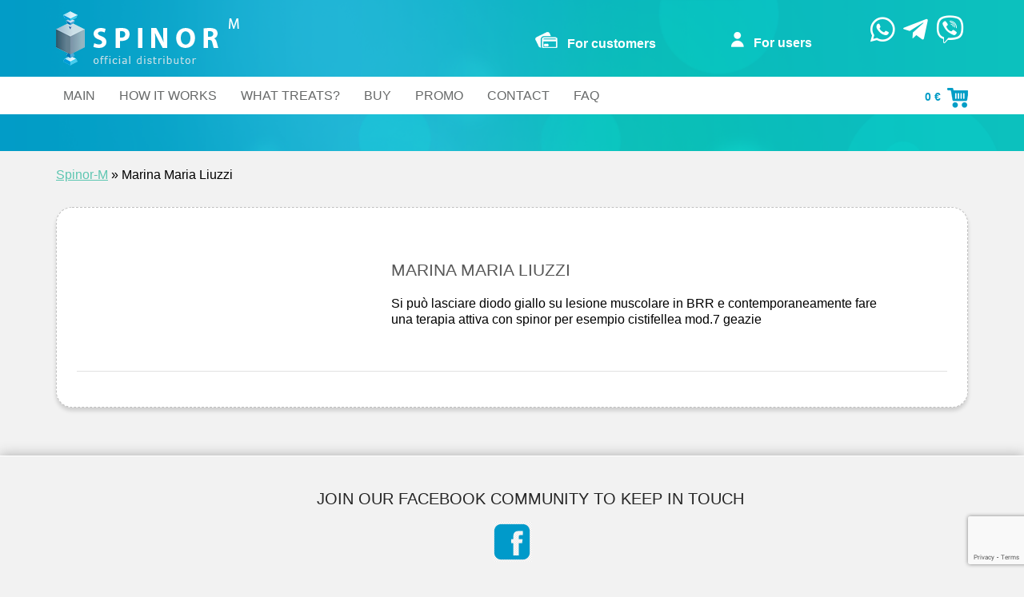

--- FILE ---
content_type: text/html; charset=utf-8
request_url: https://www.google.com/recaptcha/api2/anchor?ar=1&k=6Lfuwo0UAAAAAKMvhwhCc4nHbGd5iMsjY6q_7tz8&co=aHR0cHM6Ly9zcGlub3ItbS5jb206NDQz&hl=en&v=TkacYOdEJbdB_JjX802TMer9&size=invisible&anchor-ms=20000&execute-ms=15000&cb=9qlbxxtbby9r
body_size: 45493
content:
<!DOCTYPE HTML><html dir="ltr" lang="en"><head><meta http-equiv="Content-Type" content="text/html; charset=UTF-8">
<meta http-equiv="X-UA-Compatible" content="IE=edge">
<title>reCAPTCHA</title>
<style type="text/css">
/* cyrillic-ext */
@font-face {
  font-family: 'Roboto';
  font-style: normal;
  font-weight: 400;
  src: url(//fonts.gstatic.com/s/roboto/v18/KFOmCnqEu92Fr1Mu72xKKTU1Kvnz.woff2) format('woff2');
  unicode-range: U+0460-052F, U+1C80-1C8A, U+20B4, U+2DE0-2DFF, U+A640-A69F, U+FE2E-FE2F;
}
/* cyrillic */
@font-face {
  font-family: 'Roboto';
  font-style: normal;
  font-weight: 400;
  src: url(//fonts.gstatic.com/s/roboto/v18/KFOmCnqEu92Fr1Mu5mxKKTU1Kvnz.woff2) format('woff2');
  unicode-range: U+0301, U+0400-045F, U+0490-0491, U+04B0-04B1, U+2116;
}
/* greek-ext */
@font-face {
  font-family: 'Roboto';
  font-style: normal;
  font-weight: 400;
  src: url(//fonts.gstatic.com/s/roboto/v18/KFOmCnqEu92Fr1Mu7mxKKTU1Kvnz.woff2) format('woff2');
  unicode-range: U+1F00-1FFF;
}
/* greek */
@font-face {
  font-family: 'Roboto';
  font-style: normal;
  font-weight: 400;
  src: url(//fonts.gstatic.com/s/roboto/v18/KFOmCnqEu92Fr1Mu4WxKKTU1Kvnz.woff2) format('woff2');
  unicode-range: U+0370-0377, U+037A-037F, U+0384-038A, U+038C, U+038E-03A1, U+03A3-03FF;
}
/* vietnamese */
@font-face {
  font-family: 'Roboto';
  font-style: normal;
  font-weight: 400;
  src: url(//fonts.gstatic.com/s/roboto/v18/KFOmCnqEu92Fr1Mu7WxKKTU1Kvnz.woff2) format('woff2');
  unicode-range: U+0102-0103, U+0110-0111, U+0128-0129, U+0168-0169, U+01A0-01A1, U+01AF-01B0, U+0300-0301, U+0303-0304, U+0308-0309, U+0323, U+0329, U+1EA0-1EF9, U+20AB;
}
/* latin-ext */
@font-face {
  font-family: 'Roboto';
  font-style: normal;
  font-weight: 400;
  src: url(//fonts.gstatic.com/s/roboto/v18/KFOmCnqEu92Fr1Mu7GxKKTU1Kvnz.woff2) format('woff2');
  unicode-range: U+0100-02BA, U+02BD-02C5, U+02C7-02CC, U+02CE-02D7, U+02DD-02FF, U+0304, U+0308, U+0329, U+1D00-1DBF, U+1E00-1E9F, U+1EF2-1EFF, U+2020, U+20A0-20AB, U+20AD-20C0, U+2113, U+2C60-2C7F, U+A720-A7FF;
}
/* latin */
@font-face {
  font-family: 'Roboto';
  font-style: normal;
  font-weight: 400;
  src: url(//fonts.gstatic.com/s/roboto/v18/KFOmCnqEu92Fr1Mu4mxKKTU1Kg.woff2) format('woff2');
  unicode-range: U+0000-00FF, U+0131, U+0152-0153, U+02BB-02BC, U+02C6, U+02DA, U+02DC, U+0304, U+0308, U+0329, U+2000-206F, U+20AC, U+2122, U+2191, U+2193, U+2212, U+2215, U+FEFF, U+FFFD;
}
/* cyrillic-ext */
@font-face {
  font-family: 'Roboto';
  font-style: normal;
  font-weight: 500;
  src: url(//fonts.gstatic.com/s/roboto/v18/KFOlCnqEu92Fr1MmEU9fCRc4AMP6lbBP.woff2) format('woff2');
  unicode-range: U+0460-052F, U+1C80-1C8A, U+20B4, U+2DE0-2DFF, U+A640-A69F, U+FE2E-FE2F;
}
/* cyrillic */
@font-face {
  font-family: 'Roboto';
  font-style: normal;
  font-weight: 500;
  src: url(//fonts.gstatic.com/s/roboto/v18/KFOlCnqEu92Fr1MmEU9fABc4AMP6lbBP.woff2) format('woff2');
  unicode-range: U+0301, U+0400-045F, U+0490-0491, U+04B0-04B1, U+2116;
}
/* greek-ext */
@font-face {
  font-family: 'Roboto';
  font-style: normal;
  font-weight: 500;
  src: url(//fonts.gstatic.com/s/roboto/v18/KFOlCnqEu92Fr1MmEU9fCBc4AMP6lbBP.woff2) format('woff2');
  unicode-range: U+1F00-1FFF;
}
/* greek */
@font-face {
  font-family: 'Roboto';
  font-style: normal;
  font-weight: 500;
  src: url(//fonts.gstatic.com/s/roboto/v18/KFOlCnqEu92Fr1MmEU9fBxc4AMP6lbBP.woff2) format('woff2');
  unicode-range: U+0370-0377, U+037A-037F, U+0384-038A, U+038C, U+038E-03A1, U+03A3-03FF;
}
/* vietnamese */
@font-face {
  font-family: 'Roboto';
  font-style: normal;
  font-weight: 500;
  src: url(//fonts.gstatic.com/s/roboto/v18/KFOlCnqEu92Fr1MmEU9fCxc4AMP6lbBP.woff2) format('woff2');
  unicode-range: U+0102-0103, U+0110-0111, U+0128-0129, U+0168-0169, U+01A0-01A1, U+01AF-01B0, U+0300-0301, U+0303-0304, U+0308-0309, U+0323, U+0329, U+1EA0-1EF9, U+20AB;
}
/* latin-ext */
@font-face {
  font-family: 'Roboto';
  font-style: normal;
  font-weight: 500;
  src: url(//fonts.gstatic.com/s/roboto/v18/KFOlCnqEu92Fr1MmEU9fChc4AMP6lbBP.woff2) format('woff2');
  unicode-range: U+0100-02BA, U+02BD-02C5, U+02C7-02CC, U+02CE-02D7, U+02DD-02FF, U+0304, U+0308, U+0329, U+1D00-1DBF, U+1E00-1E9F, U+1EF2-1EFF, U+2020, U+20A0-20AB, U+20AD-20C0, U+2113, U+2C60-2C7F, U+A720-A7FF;
}
/* latin */
@font-face {
  font-family: 'Roboto';
  font-style: normal;
  font-weight: 500;
  src: url(//fonts.gstatic.com/s/roboto/v18/KFOlCnqEu92Fr1MmEU9fBBc4AMP6lQ.woff2) format('woff2');
  unicode-range: U+0000-00FF, U+0131, U+0152-0153, U+02BB-02BC, U+02C6, U+02DA, U+02DC, U+0304, U+0308, U+0329, U+2000-206F, U+20AC, U+2122, U+2191, U+2193, U+2212, U+2215, U+FEFF, U+FFFD;
}
/* cyrillic-ext */
@font-face {
  font-family: 'Roboto';
  font-style: normal;
  font-weight: 900;
  src: url(//fonts.gstatic.com/s/roboto/v18/KFOlCnqEu92Fr1MmYUtfCRc4AMP6lbBP.woff2) format('woff2');
  unicode-range: U+0460-052F, U+1C80-1C8A, U+20B4, U+2DE0-2DFF, U+A640-A69F, U+FE2E-FE2F;
}
/* cyrillic */
@font-face {
  font-family: 'Roboto';
  font-style: normal;
  font-weight: 900;
  src: url(//fonts.gstatic.com/s/roboto/v18/KFOlCnqEu92Fr1MmYUtfABc4AMP6lbBP.woff2) format('woff2');
  unicode-range: U+0301, U+0400-045F, U+0490-0491, U+04B0-04B1, U+2116;
}
/* greek-ext */
@font-face {
  font-family: 'Roboto';
  font-style: normal;
  font-weight: 900;
  src: url(//fonts.gstatic.com/s/roboto/v18/KFOlCnqEu92Fr1MmYUtfCBc4AMP6lbBP.woff2) format('woff2');
  unicode-range: U+1F00-1FFF;
}
/* greek */
@font-face {
  font-family: 'Roboto';
  font-style: normal;
  font-weight: 900;
  src: url(//fonts.gstatic.com/s/roboto/v18/KFOlCnqEu92Fr1MmYUtfBxc4AMP6lbBP.woff2) format('woff2');
  unicode-range: U+0370-0377, U+037A-037F, U+0384-038A, U+038C, U+038E-03A1, U+03A3-03FF;
}
/* vietnamese */
@font-face {
  font-family: 'Roboto';
  font-style: normal;
  font-weight: 900;
  src: url(//fonts.gstatic.com/s/roboto/v18/KFOlCnqEu92Fr1MmYUtfCxc4AMP6lbBP.woff2) format('woff2');
  unicode-range: U+0102-0103, U+0110-0111, U+0128-0129, U+0168-0169, U+01A0-01A1, U+01AF-01B0, U+0300-0301, U+0303-0304, U+0308-0309, U+0323, U+0329, U+1EA0-1EF9, U+20AB;
}
/* latin-ext */
@font-face {
  font-family: 'Roboto';
  font-style: normal;
  font-weight: 900;
  src: url(//fonts.gstatic.com/s/roboto/v18/KFOlCnqEu92Fr1MmYUtfChc4AMP6lbBP.woff2) format('woff2');
  unicode-range: U+0100-02BA, U+02BD-02C5, U+02C7-02CC, U+02CE-02D7, U+02DD-02FF, U+0304, U+0308, U+0329, U+1D00-1DBF, U+1E00-1E9F, U+1EF2-1EFF, U+2020, U+20A0-20AB, U+20AD-20C0, U+2113, U+2C60-2C7F, U+A720-A7FF;
}
/* latin */
@font-face {
  font-family: 'Roboto';
  font-style: normal;
  font-weight: 900;
  src: url(//fonts.gstatic.com/s/roboto/v18/KFOlCnqEu92Fr1MmYUtfBBc4AMP6lQ.woff2) format('woff2');
  unicode-range: U+0000-00FF, U+0131, U+0152-0153, U+02BB-02BC, U+02C6, U+02DA, U+02DC, U+0304, U+0308, U+0329, U+2000-206F, U+20AC, U+2122, U+2191, U+2193, U+2212, U+2215, U+FEFF, U+FFFD;
}

</style>
<link rel="stylesheet" type="text/css" href="https://www.gstatic.com/recaptcha/releases/TkacYOdEJbdB_JjX802TMer9/styles__ltr.css">
<script nonce="ldShPaWC5cIEmN0PUuMg_g" type="text/javascript">window['__recaptcha_api'] = 'https://www.google.com/recaptcha/api2/';</script>
<script type="text/javascript" src="https://www.gstatic.com/recaptcha/releases/TkacYOdEJbdB_JjX802TMer9/recaptcha__en.js" nonce="ldShPaWC5cIEmN0PUuMg_g">
      
    </script></head>
<body><div id="rc-anchor-alert" class="rc-anchor-alert"></div>
<input type="hidden" id="recaptcha-token" value="[base64]">
<script type="text/javascript" nonce="ldShPaWC5cIEmN0PUuMg_g">
      recaptcha.anchor.Main.init("[\x22ainput\x22,[\x22bgdata\x22,\x22\x22,\[base64]/[base64]/e2RvbmU6ZmFsc2UsdmFsdWU6ZVtIKytdfTp7ZG9uZTp0cnVlfX19LGkxPWZ1bmN0aW9uKGUsSCl7SC5ILmxlbmd0aD4xMDQ/[base64]/[base64]/[base64]/[base64]/[base64]/[base64]/[base64]/[base64]/[base64]/RXAoZS5QLGUpOlFVKHRydWUsOCxlKX0sRT1mdW5jdGlvbihlLEgsRixoLEssUCl7aWYoSC5oLmxlbmd0aCl7SC5CSD0oSC5vJiYiOlRRUjpUUVI6IigpLEYpLEgubz10cnVlO3RyeXtLPUguSigpLEguWj1LLEguTz0wLEgudT0wLEgudj1LLFA9T3AoRixIKSxlPWU/[base64]/[base64]/[base64]/[base64]\x22,\[base64]\\u003d\x22,\x22TxNPNcKLwqDDqGgIeHA/wogKOmbDu2HCnClmU8O6w7Mlw7nCuH3DkmDCpzXDsXDCjCfDo8K9ScKcWBoAw4AKMyhpw4Arw74BMcKfLgEVfUU1NA8Xwr7CtFDDjwrCl8OMw6Evwpocw6zDisK4w61sRMOwwrvDu8OEMR7CnmbDq8K1wqA8wpIew4Q/Kk7CtWBew40Ofz/CssOpEsO7cnnCuloiIMOawroBdW8gDcODw4bCpQ8vwobDr8Ksw4vDjMOvNxtWWsKowrzCssOgXj/Cg8Oew5PChCfCh8OIwqHCtsKewrJVPjrChsKGUcOcUCLCq8K0wonClj8hwrPDl1wowrrCswwSwq/CoMKlwolcw6QVwpDDo8KdSsObwo3Dqidaw4Eqwr9Pw6jDqcKtw7Mtw7JjBMOKJCzDnF/DosOow7E7w7gQw4Aow4offQZFA8K6MsKbwpU4MF7Dpx7DmcOVQ1gPEsK+O2Zmw4sew6vDicOqw6zCqcK0BMK3TsOKX1XDh8K2J8KRw7LCncOSD8OlwqXCl3rDqW/DrQzDuio5L8KYB8O1XS3DgcKLBUwbw4zCsz7CjmkywpXDvMKcw7UKwq3CuMOBE8KKNMKjAsOGwrMXET7CqVJtYg7Cj8OGahElL8KDwosbwpklQcOcw7BXw71ewrhTVcOAK8K8w7NvfzZuw7dHwoHCucOIYcOjZRHCjsOUw5dfw6/[base64]/w5gCDsOFw5d4woLCtndKwonDkFU4FcO+bsOdRcOKWlfCi3/DpytjwoXDuR/CsE8yFVTDgcK2OcOJWy/DrEF6KcKVwrd8MgnCjTxLw5pBw4rCncO5wqBDXWzCojXCvSgtw63Dkj0AwpXDm19nwo/CjUlDw4jCnCs/wpYXw5c+wo0Lw51Gw6whIcKewojDv0XCgsO6I8KEa8KiwrzCgShBSSEXWcKDw4TCs8OsHMKGwoFYwoARDDhaworClmQAw7fCowZcw7vCoXtLw5ENw6TDlgUTwocZw6TChMK9bnzDpxZPacOHTcKLwo3CkcO2dgs/HMOhw67CvDPDlcKaw5jDtsO7d8KMBS0Ufxgfw47Cn3V4w4/[base64]/[base64]/w59sUVELwqXCv8O0woPDgcOOw4rCqcOfw5/Dp8K1aXJJwpnDijBnBDDDpsKKKsO6w4HDi8OSw6dKw5bCjMKRwr3DhcK5XGrDhwdrw5HCo0LCkB7Dk8Oiw5dJQMKDCcOAd3TCt1QKw7XDjMK/w6Nfw5bCjsKywrjDiBIgb8O3w6HCt8KIwog7XcOHXGzCgMO7LD/[base64]/CgxHDihLDjhDCiMOLwo9Ow5YSw5DCslzDvsKCXsK3w4QVNllIwrwwwpxRDEx/WcKqw7xwwprDoQcnwpbCg0rCuwnDvzJ1wpTDv8K8w6TCqAMlwoFjw6hPOcODwrjChcOtwrfCvcKuVGMGw7nClsOqaxHDpsKww4srw47DncKCwotiL0vDmsKhIQvCq8OVw7QnfCxZwqBTesOewoPCn8OeLgcQwog+JcO/wocqWi1Ew7JPUWHDlMKIZAnDl00rKcOrwqnDrMOTw6PDvsOlw4FVw5LCi8Kcw4tTwpXDlcKzwoDCncOBYxUfw6DCoMO6w4fDpX0LNilgw5HDj8O6MW7DpFPDlcOaYGfCq8OxSMK4woPCpMKMw6fCtsKHwptuw40+wppow4PDvQ3DiW/DrH/DqcK8w7XDsgR2woNob8OkBMKRPsO3wp7DhsK0S8K/wrNfb34+AcKfLcOAw5AiwrZnX8KowrwjXCpDw5xXS8KtwpMKw6HCtlhxZ0DDvcORw7TCrsKiCg7Cn8OPwr8Xw6IWw6RtZMOjS1EBecOYQcOzNsO0ESfCrkcUw6HDvAcvw6BvwooEw4bDvmQcMsOeworDkwsyw5PCph/[base64]/Clw/CpMOzw4srwp8Cwq7Dpi8OFMKHw6vDlUAJSsOdZ8KFJxbDosKORjbCt8Kxw4YZwqUuETHChcO7wq0PRcODwr8kQsOrT8KzOcOwe3VUwpVHw4Jfw5vDujjDvy/CncKcwrfCs8KXacKQw7/CvQbDjsOidMOxaWU3PgkcO8K/woLCtAEGw7TDmFTCrVXCnQtpwonCscKcw68yPXU5w5XDil7DlsORIUM2w4l1UsKEw6UUwpJ4w77DtkXDi1Z6w7cVwoE/w7PDosOzwqnDl8Kgw6p5N8KLwrPClC7DmMOHVFzCumvCtsOjBCDCgMKnZX/[base64]/w6fDqsOLwqjCg2Zaw6scJMKQYMKQwpMfesOPAh4xwojCpCjCiMOZwo8yF8O7Bgs6w5UzwqYpWGDDmB5Dw4sDw7YUw7LCg23Du2pgw53Clw9/JinDlHkRw7fCnVjCuTDDucOwFjUzwpXCn13CkRnDocO3wqrCosOFwqlrwoljRg/Ctmc+w6HCmMKRUsKtwp7CkMK/w6c4AcOBFcO9woNsw74PSDICRDDDsMOIw4jDvRrDkEnDtlHDszIiW28nRgfCrcKJQG4Dw4fChMKIwrYiJcODw6h9UDLCrmEMw5HCgsOtw4PDpAYRQjnCtl9DwpMcM8OGwr/CjRbDnsOKw59bwroLw6c3w5wGwpbDr8O9w7rCuMOjLMK7w5BIw4jCvgMDcMOmGMOVw7LDscK7wpTDncKWRsK4w7HCryF1wr15wrdAeRfDkGzDsTNZUGkmw5RFOcOXP8KOw7VRXMKhG8KIVwwIwq3Cn8OawonCk0bDhEnCiWtfw7UNwoN3wq/Dkhlqw4DCiyIvLMKzwoZAw4/[base64]/DlUTClcKMw4wAHFQ/w5jDmMKnwoYSw5/Cu0/[base64]/wrPDj2puw593wqXCsm96wrPDoFfDpcK9wrEkw7jDnMOVwpYqUMOKXMO7wqPDisKSwoZtEVA4w5NEw4vCljzDjhAATRImH17ClsOUecKVwrtDJMOpScK6Zm9CP8O5cxArwoY/w5NFM8OqXcOuw7zDuEvCnylZR8K8wrLClzggV8K1PMKsemVnwqvDmsOfSlLDucKYwpAXUC3CmMKPw7hLYMKtTAvCkRpaw5FCwrfDrsKFW8K1wovDucK+wp3CvC9Sw6zCrsOrDj7CmcKQw7snOsOAJS0Uf8K3TsOHwp/[base64]/CnREsN8O0HVppZcKAw4PDqsOCw67ChmMxXsK2McK4YMOcw6M2csKFLsOow7nDnm7CqMKPwoIDw4LDticFLCfDlMO3wqEnPU1/wod3w7svFcOJw4nCkX1Nw4oYKRTDs8KTw6tpw7/DssKXB8KDTioABCB6TMO2wo7CkMO2b05jw4cxwoHDtMOKw7cPw7PDqgUaw4/CkRXCk07Cj8KOwowmwpjCp8Ohwp8Iw5/DkcOtw7rDv8OVTsOTBzTDr0YBwpHCgcK2wqNJwpLDoMOvw5wJHTTDocOdw58vwoRwwpbClDVSw6s0wovDiwRdwp5bLH3DhcKOw4ksEG4RwofCjMOlCHx8HsKrw5MRwpJcXQwFQMOuwqkcDWVgQgFQwr1YfsOnw6JLwr1sw5PCosK1w49/J8KgbGbDv8OUw4fCjMOQw5JrEsKqfMOJw4zDgRRUIMOXw6nDvMKEw4QZwq7Dg3w2ZsK9IHwtOcOWwp40HcO6BcOrBF3CvV5bJsK+RxjDmMOSK3XCrMOaw53DosKTCMOwwqfDlmPCisO8wqDDhGPDjULCiMOdF8KXwpkkShAKwo0RDh0sw5TChMKiw7/DncKawq3DvsKFwrtza8O4w4XDlMKlw5w4UQvDt2VyKgU8woUQw45CwojClUXCpnwTF1PCnMOpU0fClSbDqsKyCC3ClMKSw47ClsKnI0xVI2BRAcKUw49RHxPCnGd+w4fDnFxFw4kywqnDmMO7PcOiw5zDpcKuXEHChcO/N8KLwrViwrPDnMKJFzvDgmISwpnCkUseQMKeS0d1w4/ClMO0w7fDkcKoByrCkDwnM8ORDMK0WsOpw4J/JQXDvsOVw7zDjMObwoTDkcKpw48GHsKMw5bDm8OSWlXCp8KWRcO6wrFZwqPCrMORwohbbcOhHsKswrwNw6vCqcKAfjzDnsKXw6DDv1sYwokCXcKEwqp2VnTDhsKcH0VHw7rCrlhiwpTDhVbCjx/DhyLCtytWwrzDq8KewrPCkMOHwqsCaMOCQcOVa8KxFHfCrsKVNQo3wojDl0ZPwqVZDx0bMmYKw7vChMOmwoXDuMK5woxqw4cLTxQdwqk/fTzClcOgw67CnsKIw7XDnFrDuxojwoLCtcKLP8KVYTDDlAnDj0PCisOkdS4fEVvDmXDDhsKQwrFrZiVOw7jDpyY4UlrDviDDiFcPDTbCnsKEVsOnUyB/[base64]/DrVQdccKfa8OIw6w5w6phPhZ5wop9w7MYZcOTPMKgwqRTEsOKw6XCqMO5AgtCw45Qw67DiA8iw4vDlsOxV2zDpcK6wpEWBcOfKsKxwrbDjcOyIMOGSCJNwrQ1HMOMYsKew4TDhCxPwq1BPTprwovDrsK1LMOcw5gowovDp8OVwq/Cmyl6H8KdW8OzChrDoUfCmsOVwqPDhcKZwrPDicOAJFdaw7BXWTdjSMOnJwPCi8OYCMKMQMKpwqPCoTPDuFsCwrZ5wplZwr7DnzpJHMOow7fDkk14w5ZhMsKMw6nCusOww6B6EMKYHl11wqXDlMOEVsO+esOZZsK0w5pow7vCiiEOw6ZaNhAbw4/[base64]/CtcKdwoDDpsKEwrXCnRvCvcOtGTDCiQovNHFLwqDDjcOXAsKHGcKvLGnDscKMw5cWVcKhJFV2VMK2fMKcQB/[base64]/DscOlSW9LfWBYwojCqz5OXsK4OMOGDMKTwowQwrzDgC18wrJQwq5TwpUwUWYywos0el4KMMKxDcOBOm0Nw6HDocO3w6nDmE4ScMOIQzTCscO4IsKYWQ/[base64]/DqGjCqVrCpcOlWRN7VnU/w5rDr2R0I8KSwq1FwrYEwonDqGrDhcOJB8K4bMKwI8OiwqsiwqMJbH09MkUlwroXw7A6w5A3cBTDkMKrf8O+w7Ndwo7CssK5w4bCnFlgwp3Cq8KGPsKBwqfCmcKSPSjDiEbDkMO9wqbCq8KePsOlRAfDqMK7wqLDll/Cq8O9Fk3CpsK7fBodw7c/wrTDkEjDnTXDiMKyw7dDNAfDtAzDu8KnQsKDXcOjXsKAUibDnSFOwoBpOcOiER19dA1HwpDChMKDEW7DmsOWw6TDjsOqZlcjQi/DosOtXsOAWjsPOUJOwpLCpxppw7HDt8ObHVUpw47CtsKIwr1sw5E0w7DChkZvw78DCRdbw6zDp8KBwpTCoWPDvjBPbcKbNcOhwpTDsMO2w74uF2h/fSNNS8OfasKLMMOPE1nCi8KTOsKFKcKHw4XDrC/CgUQTUFx6w7bDjsOOCSDCpcK/FmzCn8KRbgXDsCbDkX/DtyvCoMKKw6EmwqDCvVB8fk3DpsOuX8Knwp5gdBjCi8KYUBdZwoA4CScDDnlpworCpcOYwrQgw5rCscOHQsOnGsKndQ/Dv8KIf8OwXcK3w4BObiXCrMK5GcOZOMKWwqNPMzxzwrTDqWcmFMONwrfDp8KEwppow63CtRxbKTZlF8KgB8K8w6oTw5VgacKXYk10wqrCk3bDsH/Cj8KWw5LCvcKLwrQ4w5xoN8O4w4fClsKraWDCuy1DwoTDtkoAwqExTMOtecK9NFsSwrpudMOVwrHCs8KEKsO+O8K8wqluR3zCvsKTCsK+WMKKHngnwopdw68kQcOkwp/CnMOPwoxEJsKaRg8Dw7o1w4rCu3zDq8ODw4MzwrjCtMONLMKhIsKPbxNJwpZUNnTDlsKbHhViw7nCv8K4fsOYCinCh3LCjgYSc8KATsOCdMOIFcOzZMOLbsKuw7HDkRvDpGjChcK/[base64]/[base64]/DvMO4wpFrw4J/w6zCiSjCrsK6Z8KIwp19asOmA8K1w7bDqGw/H8OGTULDujbDmDISZMOBw7TDvksybcOawotRKMKYYDHCpMOEGsKEV8OCNzfCuMOdL8OYRnsgUDfCgMK4fsOFwotdPjVww7UGBcKUwr7DlcO4LcKmwqlGNmfDrE3Dhl5QKsKiNcO4w6PDlQ/DtMKhKsOYBFnCvcO4B002WxHChQnCvsKxw6zDpQbDtVslw7BleAQFLF44b8KRw7LDsk7CkWbDv8OUw5FrwphxwopdVcKhMcK1wrhLGxcrTmjDoGw3aMO7wox9wo3DsMO/RMK7w5jCu8OtwoPDi8OuesKGwrJwWcOHwoHCv8O9wr7DrsOCw7Y5CMKGSMOhw6LDsMK7w4ZqwqnDmMO4ZBU9JxoJw7R7FiMiw7gFw5cJRW/DgcKmw79iwpd+RCTDgMONRQ3CpD4jw6nDm8KUcyzDuwAlwofDgMKNw5LDucK3wpc3wqZdLkoJGcO3w7XDpg/Cgm1NVhzDp8OqZcObwrDDicKdw4LCjcKvw7PCvVZxwrpeJ8KXRMOJw5rChlAqwqA4EsKtKcOCw7PDjcOVwoVFFcKiwqcuCcO6XTJcw7HCjcOiwrbDlBMaSlt3b8KrwoLDuSFXw7wBDsO3wqtocsKZw7TDsUVGwqE1wpRRwrg8wrnClknCrcKQIAXDuFnDk8OuS1/CiMOtORvDv8OQaVstw6HCuGbDkcOxU8KQYxXCvcKFw4/DgcKBwp7DmEAYN1JeQMKwMGpPw79NRMOawrVNAlpAw4fCiDEOAz5bw77DrsO0AcOww4lJw4Jqw7U4wqTDgF50Pih7fjdQRHbCj8OVaRUTGwvDqk/DljvDisKIJkFmZ0ZyS8OEwonDjkMOIBY/wpHCpcOKHMKqw5wkccK4GAc8ZFfCnMKoGz3CrgViccKKw5LCscKJQcKrKcODcgPDgcO+wrvDmj3CtEp+S8K/wovDucOfw7Jtwpcfw5XCrGTDuhJbJ8OiwobCkcKIAVBdccK2w7tXwq3Cp3DCg8KmE3cKw7Bhwq5cSMOdETgwPMOUX8OrwqDCuQV2wptiwo/DuXoHwq4pw4/[base64]/DjsK3w4hzwpbChsKMDMKTDhBmw7vCo8O8wqtWwqDCs23CgwwlfcKIwrofHT8vPMOdB8KMwqfDjsOaw4HCoMOjwrNZw5/ClMKlAcOlCcKYXyLCosKywqgdwqpSwps7f17CjjfCiHlTFcOdSm/DnsKHAcKhbE7Dg8ONMMOvdWDDgMOHajPDrRHDtMO6KcKyICnDq8KZeTE4W1tEccOEFx4Sw7lyW8K4w6tfw47CticLwpXCqMK2w5/DjMKwBcKOUAoUIRgBJiHDqsOPIUNwLsKTeFbChMOIw7vDpjQTw7rDiMOVRzcgwrEeNMKxWsK5Wi/Ct8K5wqdiBELDr8OxH8KGwokjwr3DkjrCuz3DsltIw6AewqzDjcOXwq8LalnDusOBwoTDmjVdw5zDicKpXsKIw6TDrD3DnMOGwq/[base64]/[base64]/Ch8KGw5bCrC9CAsOzfC/DjcK0wrN7G1TDiR/Dn3rDvcOQwqLCsMOww5ZFCU/CuA/Crh9+JsKXw7zDoxHCrnXCgWhlBcO1wo0JLgAqB8K1wpUww4nCs8OSw7Uswr/DqgEdwq7CrjjCpsKww7J4UELCvwPDv3/CszrDqcO9woJ7w6HCllpZPsK0ZzvDr0hRAQXDrjTDu8O7w4/CgMOjwqbDlAfColUzdcOGwoTDlMOuRMOCwqBkwqrDpsOGwqJHwrNJw7FWCcKiwoFXf8KEwpw8w4YzRcKuw7psw4rDhVRfwpvDo8KCW07Cmn5NDhrCo8OOYsOyw4nCr8KbwpARBmrDqcOVw4TDicK5X8K8CXDCpXVHw4NWw4/CscK9wq/[base64]/w5kDwq/[base64]/JcOsERnCl1XClEIgbzTClMOAwrILw6pxUMKLX3TDmMOPw6PDksK/[base64]/w4cYwrUewrDCqnnDj8O9w48ScMOmLcOzDcKAH8OgQcOYbsKoCsKywrAjwoI+wqoowoFdB8Kof0bClcKhUjAQbzQCIcOHRcKGB8KTwrxqWEzCly/CkRnDhsK7w4JDYBjCtsKLw6PCocOswrvCkcOTw6VdfMKEGToLwpbCicOCeQrCvH1OZcOsCVPDu8OVwqJ7FMK5wo1Aw53DhsOROxgXw7jCvMO6ImIxwonDkl/DhBPCs8O7VcK0YAsOwoLDh3/[base64]/MMO2w5PCiMO5w5bDncKhwq7Cs0pBw7oEG8Krw4A5wpJ1w5PCrALCk8OFShDDtcOUdW3CnMKXa1AjUsO8WsOww5PCjMOowqjDnUQzcmDDicO9w6BGwpnDgFrDpsKGw6zDvMODw7c3w6HDqMKlSSXDtBVfCCfDuyNBw7J9EkvDoR/[base64]/Ct8KMwpfDgwlIw7tfw5DDjcOQe8KKVsKFCsOTGMOhScOvw7PDoUbCum3DrUBrJsKUw5vCgsOLwr/[base64]/[base64]/ColXDoMKWDjnDvRYywrTCpMK8wq9nw5lCOcKEQwoqYVJtesKeQcKkw6k9Tx3CpcO3X3vCu8OzwqLCqsK4w78gVMK5bsOPMsO/KGQ/w50NOjnCt8KOw6gQw5k9QSJWwr/DnzfDgsOZw6Vcwqh9bsO+TsK6wrImw547wrHDoBbDhsOJOwpEwrPDjE7Ct2PCiVjDmm/[base64]/DuU4lP8Ozw6fDvsOIw4pLwrbCmsKBIsOKHkxlQMKGPyxnbn7CmcK4w5YBw6fDriDDvcOff8Oxw4RBd8KLw7fDk8KvRiXDvnvCgcKEdcOmw6/CpCfCiAwEXcOXKcKEw4TDsCLDnMOEwozCuMKkw5hVCmfDhcOOR0F5WsOlwrxOw5oawojDpFBCwoF5wrHCjzNqVmMzKUbCrMOUZ8K1Wgoiw5VIVcKWwq0gY8Ozwogvw4zCkHJdWMOZJHJ7ZcObdmnDlnjChcOhQDTDpiI/wplWWBEfw6nDiFLCqWxUTH4kw7nCjD1Kw6whwpZ7w4s7E8K8w6zCsnLDvsKPwoLCssKtw4QXfcOjwoR1w6cUwrhedsOwPcKvw6nDhcOiwqjDtUzCg8OSw6XDi8KEw7t0fmA7wo/CoXPClsKycD4lfMOZEFRRw7jDvsKrwoTDuCoHwpUow75GwqDDisKYHEAPw5TDpsOIecO4wpBwGBfDvsO0BDZAw44nXsOrwqXDpRDCpHDCscOVN0zDqMOBw4nDu8OBaW3CiMKUw5wIRUHCqMK/w5B+wp7CknFTc2XDuQrCncOReSrCpsKKBXNREMOQFcKlC8OCwpEGw5TCkzpNe8K7M8OiXMKfNcOpBjDChBDDvU3ChMK/fcOcMcKWwqd4WsKDKMOvwr59wpIbKFUbaMO8dD7CqcKTwrrDvsKJw4HCusOsZcKjbMOWLMOiOcOKw5JVwp3Cky7DrmlxenLCicKJfW/[base64]/CpcO2Z3FEw4lTAMOTckLDhMKZwpp0Q8OBW3PDt8K/KsK3K1Efb8KJNiwdIgozwpDDmMKAN8OTwrN/ZQfCvXjCmsKlUjYewoUdJsORAyDDhMKeehtHw4vDv8KfAU10FcKUwpJMaD9/[base64]/DsgnDnn3ChsOYwoHClXHCgcOeUsKFJMOrCDpYwq8WPQw2wo4ew67ClMOowp1bcXDDgcO0wr3Csk3Cs8OlwohPPcOgwqRuAMKeRj/[base64]/Dt8OYw5FdFcOkOcObw6TCrwk2DQPDpz/CoHPCgsK0ecOyDSopw4d/[base64]/w5dvVV5xw6nDvcOUbQJow6NvVTMDAcKJWcKow7RSKTXDgMOPenjCn3kyI8ObDHTCjcOFKsOtWG8gThHDkMKlRydIwrDDoFfCpMOnIFjDkMKFEy1zw6NMw4wAw5pWw7VRbMOUdE/Dt8KREMOSC0gYwprDr1LDj8O6w7dzwo8nI8Orw4JWw5Jow77Dk8OuwqcZOl1RwqrDhcK1I8OOeh/CnDNRwq/CqcKww7AxJyxQwobDjMOeciJcwoDDgsKJU8Oyw4LDslx7P2vCt8OdfcKQw7zDtHbCsMO8w6HDi8OgRQFMdMKBwrkQwqjCoMO2wr/[base64]/[base64]/DgcKrwoI6w69aw7PCosO/w4DCjcOzw6Q8YH/Dhk7DsjNsw5Qjw4Bbw5DDvmofwp8nS8KMfcOZwrjCsQZffMKEP8OnwrZuw4FIw7ozwrvDvWNYw7BcHgMYL8OEYMKBwojDpUZNQcOmIjQLHlcOCTkgwr3Cr8K5w5YNw5lPdyMhccKqw7JLw5wCwoDCohRYw6/[base64]/w4/ChsK9wpLCscK8XsKMw5XDjhEJNcKgw6h7woPCgsKUORDCvMKQwq7ChCwkw4jChEtXwpo1O8K/w58iBcKdd8KaMMOJJcOEw5vDkDHCmMOBaUMLF1/DtsKYbMKMIXUhSzsNw40PwrdvbcOmwps8dCV+PsOUccOdw7PDvgnDjsOSwqLChgbDuzTDosK0AsOvwoRwW8KEesKFaRTClcOFwp/Dp0ZYwqPDl8KPXBrDpsKewqrCownDgcKIfms+w69FPcOLwqEGw4nDhBTDrx84Z8OLwqotYMKtTG7ChDdMw4/CgcObJcKBwovCu07CucOfRDHCkQvDmsOVN8OecsOJwq/[base64]/[base64]/CqSXCh8KeaMKpwrDCrhM7w5rCq8KVUsOWP8KrwohMNMOSGiEnMMOHwoBhFDpBJ8Oiw4YSMUJOw6PDlGI0w73DrsKgOMOUZ37Dli15ST3DgEJdIMO0WsOgccK9w7HCu8K3aRkCWcKxUh7DpMK/wrRCTlU2TsOHUSNCwq7CiMKne8KxJ8KlwqLCs8OlG8KXWsOew4bDmcOxwoxnw5bCiVYDTi5cS8KIcsKwLG3CkMO8w6pdX2VJw7bDlsKLbcKOc2rCosOaMFhSw4wrb8KvFcKewqR+w5AKJ8Ojw54qwoUnwrnCg8OZBmpaCcKscmrCkH/CisKwwrpYw6JKwoshw6nCr8OPw4/ColDDlSfDicOqcMK3EDp4aUHCmU3Ds8KITlx2SG1PIU/Dtj1Ve3s0w7XCtcKCPsK0DCQXw4LDuCPDuwnCp8O4wrfCtBIpbsK0wrQVdMK+TxTDmFfCr8KPwr9mwrHDtVTCqsKEbHYrw5vDrsO3Z8O3OsOuw4LDlU/CvGUqU0rCvMOpwqfDjcKrHG3CicO6wrLCrmxybEfCkMKwNsKQIzjDpcOxDsOtKFHDhsOhXMKXbS/DlsKjdcO/w4s0w796wrLCtMKoP8Kcw4orwpBuLVfDr8OuM8KawoDCpcKFwohrwpHDksO4c04HwoXDnMO7wphww6rDusKww44AwqTCrT7Dnid0HjV2w707wonColvCggrCnkdpRUU7fsOmOcO+wo3CqD/[base64]/Oh/Dr8O9w4R8T8OVwpnCrGh3wpnCpDnCosO0OMK1w5s9Bhc7LnhIwpdfJhbDuMKlHMOCdsKvecKswrfDpcOGT1VRHyLCocOIakfCimDDoQkZw6ddAcOQwpoEw7LCtVNfwqXDpsKHwotBMcKJwqfCsFrDpsK/w5oRAW4hw6HCicOowp/CniU3e0w4FUnCiMKYwqHCmsO8wrUQw5Igw4rCssOrw5B6S33Ck0vDuEJRcBHDmcKaP8OYN2p5w6PDqk46WATCl8Kkw5syecOsdyhSIRcKwpg/w5PCvcOSwrTDszxYwpTCmsOfw4TCr2wNbwd8wp/Dj0dIwrRZOcKDf8K3dxtZwqHDh8OkajEwVFnCuMKDYgLCmMKZVRFrJgs8w54ELEPDo8O2ecKqwpskwr/[base64]/DrCLCjyN5w5YfZMKyLMKEFUvDvsOPwrrCncKDwqHDlMOqH8KdSMOywq9Cwp3DqMK2wow5wr7DjMKbJmjCsTETwrPDn0rCn0rClsKmwp8twq/CoWrCpA5aCcOSw6rClMO6BwXDlMO/wp8WwpLCqibCgsOGXMOAwqvDusKAwrUvEsOmDcO6w5vDph/ChsO8wq/CoG3DgxwdecO6YcKrQsKbwo0ww7LDtxM0S8OYw4/[base64]/woRyfnjDuWI3w44+GsOkw4DDshXDmsKAw6YUw6/[base64]/CjMOEwoQFJW18w7JEwp4Vw4XClE5AeVXCnyDDvxpwOzoQK8OuZ3gBwplZTAZmWgTDkEYtwqHDgcKFw4gTGAzDi38qwqUBw5nCsD5IQMKfdxdCwrVibsOyw5wJw4XDkFomwrLDvsOMPznDlwHCoWlkw5JgFcKUw45Ew7/ClcO3wpPCln5LPMKVU8OcaC3CjBHCocKpwqp2UMOmw7oySsKAw6BFwrlqPMKRH3zDjkXCtsKqZC4Sw54BFzLCnSZkwpvCtsOpQsKPSsOhIMKfw7/DjcOMwpEEwoFwXAnDp0JgSkRNw71rD8KgwoA4wpDDjh4CNMOyPTlvUsOawpDDgmRVwrVpEU7CvzbCqVHCt3DDncOLRcKawq86GAdow5glw495wpk5cVnCuMOUXwHDlx5nC8KMw77CuDpYQHrDmiTDn8OSwqsvwoI/ISldS8KdwoB7w55iw4VrcAUHEsOOwrtTw4zDv8OeM8KLel96R8ONBBVuTC7CksObZsOxN8OVd8K8w7jCi8Ocw6I4w5QDw7DDlU9BUR0hw5zDiMO8woROw75wDz50wozCqE/[base64]/CmsOvTsOiwp8ewozCmGl4wocHw5Faw5nCisO+cEfCo8Khw6jDlhvDnsOLw4nDpMK7UMKpw5fDmSM7FsKTw5JbOloBw4DDryvDow8tFkPClznCh2BmHMO9ECdtwps1w7VzwonDnCrDlD/DiMKeRFETccKuWUzDnXche0s4wq3CtcO0OS45ZMKdHcOjw4Q1w7LCo8OAw74cY3Ype0dCC8OhQ8KIccKZLw7Dl1fDqHPCrl5RJighwr91LHvDt0UdL8KUwoouaMKpw6plwrRzw7rCncK4wqPDkBvDik/CuQ12w695wovDiMOGw67ClmgqwrLDtEHCm8KHwrQ/w7fDpEvCvgtsUX8GfyvCkMK3w7BxwprDlhDDlMKGwp9ew6vDvsKIN8K3EcO5UxDCliwEw4vDtcOhwpHDqcOdMMOSewwzwqckG27CmMOpwog/wp7DpFLCoVrCn8OvJcO7wptew7pudHbCuWnDoQFnWzzCjCLDocKUE2nCjkAgw53CvcO8w7TCiVhRw6BXLW7CgDIHw6bDjMOWGsOxQCAtK2zClgHCv8OKwovDjsOFwpPDl8KVwqtcw63CsMOUWRl4wrxtwr/[base64]/DusKOBsO3w4HDm8K1VXnCn8O8w5zCsMKAwrV9RsOswovChlXDgTzCt8Oaw6PDrGbDpXQuKXUVw4gGP8KxF8KGwpsOw60tw6/DvMOiw44VwrfDuhMNw5svYsKTfCzDsmBJw5ZXwqppQjzDmA00woAzbcOowqkXCcKbwoc0w7lLQMKpc1cqHsKxG8KgemgIw4BHYF3Ds8KVE8K9w4fChB/[base64]/CqnvDj05PwqbCmW/DpsOTbcO3DSZtMUzCscKrwopBw7BEw7NMw5XDtMKHXMK3VsKiwrV4eyJ1ecOfVVMYwqwPHmELwqUIwqlCRAcfOB9QwqTCpR/DgHLDhsOEwpE8w5vCtzXDgsKnYWbDo159wpfCjBw8RB3DhFVJw4jCvHsTwofCp8OTw7fDpyfCjzfCgVx5RRgqw7XCuCFZwqbCucO5w4DDlFM/woclKhTCkRtuwqTDj8OABQPCtsKzTyPCgDzCssOaw7bCnMK0wrXDo8OgbnLCmsKECjM2CsKKwqnCnRwwQVMRc8KjOcKWVCXChmDCsMO8RwPCv8OwAMO4ZsOVwpl6BcOqVcOcFCQqH8KHwoZxYUXDksOtUsO3NcO6XGrDmsOQw6zCrsOcAUTDqikSwpIow6/Dl8KZw6ZMwoVOw4jCjMOhwokWw709w6RBw6jCi8Kqwr7DryrCocOADzzDjGDCk17DiiXCk8OmOMOrAMOAw6jCh8KfbTfCncOkw6IVdmXClcOVT8KlD8OlXMOcbmLCjSnCpSnDjXIiJGtGd14cwq0hwobCgBjDi8KMU24YZS/DgMK8wqA1w5dTagTCpMORwrDDncObwq/CvCvDrMOYwrAMwpLDncKFw6VFHiLDucKqbcK5EcKiQ8KREsKvecKtUQcbSUXCjVvCssOqVWjChcKfw6rCosOHw5HClTvCugU0w7zCrHYJRQvDkyEhw7HDuD/DnjQabzvDlzpiF8KUw5U9Kn7DssO+IMOewp7CkMKqwp/Cm8Ofwrw9w5ZcwrHClXsuFW92IsKdwrlLw5tdwoMwwqzCrcOyAcKbYcOsS0ZwfmwGw69ZKsK3FMOjUsOZw4Mkw5wuw5DCsTBUdsOYw5LDg8O7wq4JwrTCnnbDuMOEAsKTXUNyXE/CssK8wp/DrcOZwpzDtwXChEs5wppDasKIwrTDvBbCkcKQdMKnZR7DlsKYVl96w7rDkMKxRmvCuzAnwqHDs00sC1tzGExEw6tkWRJ2w7DCuCh3dH/Do2zCsMOywoZPw7PDgsODQMObwrw0wq/[base64]/CqMKFwqHCuE4vN8KmLAnDhCXDpsOcfT0nw5ttFcOTwrXClnsxLWhywo7CkBHCjMKsw7PCtGTChMO9C2jDrH4pwqhBw6LCnRPDrsKZworDm8KiRk9+UMO9UGgQw5/DtcO6bhUpw700wp/CosKbR3k0BsOtwpYgO8KnGAosw57DpcOvwp9xZcO9e8KDwoA8w6odTMOXw6kXw4HCocOSG2TCsMKOwoBKwp5hw6/CgsKtKBVnLMOMR8KHSnvDqSnCjMKmwpIowqRJwrrCm28Kb03Cr8KGwrjDksKlw7/CiQoSHUouw7U0w6DCk3hpSV/[base64]/CpiTCpMOuM8K6aihjWQFqw6TDpAo/[base64]/LMOsA03CmFrCtkDCk8O4PBvCpsKQK3fDscKmNsKNT8OHOMOUwoHCnxfDqsOAwpgfL8KhcMOUFmYWZcOmw5HDq8Kcw6YFwqvDjxXCoMKWFnjDl8KUU31cw5XDjMOZw7pHwr/CkDzDmMKMw4RHwpXDrMKhMcKFw5oaeV9WJnDDgsKwBMKjwrHCllrDqMKmwpjCncKcwpjDiyEkAzLCvFDCoG8oChNNwoY9TMK7OXBIw5fCthLCsnbCtMK5BsK7w6I/R8OUwqDCv3nDri0Aw7fCocKkeHQAw4jCrEZqXMKkE1PDscOSFcO1wqgUwqEbwoImw6DDqQXCgsK7wrI5w57Cl8Ouw4ZYZivCtj7Cp8KDw71Iw6rCr2/CvMKGwojCoxpzZ8K+wrIpw5oOw7gyfWHDuy1dQjrCssOqwqLCpWdewr0/[base64]/CgcORw55FS0BNG8O/[base64]/wrNmezhHwpXCsMKAw54Rw7fDm0RUw6/CiBNgE8OqTMOaw6TCr29ewrXDhDQIMFDCpTtQw7Mbw67DijxjwqpuGQ/[base64]/GAocEWAAPMOSdEgYwqwVw5HCgQcsdSDCsD/CgMKZUkVMw6B/wrE4H8O2N0Jew7rDm8Oew45pw5HDslHDi8O3PzIWVTg5w4Q6QMKbw7XDlxkXw4DCvXYofjzCmsORw6zCu8K1wqQOwrXDihNrw5vCgMKdE8O8wqJIwoDCnTTDicOmZTx3FcOWwqs4YjAvw4o/ZkdBAcK9WsOvwo7CgMOYFilgJS8pfMKgw5BAwrVsAjvCl1AZw5vCrkwrw6QGw53CpUIFYE3ChsOEw5tlDMOvwoTDsTLDjMK9wpvDgcO/[base64]/[base64]\x22],null,[\x22conf\x22,null,\x226Lfuwo0UAAAAAKMvhwhCc4nHbGd5iMsjY6q_7tz8\x22,0,null,null,null,0,[21,125,63,73,95,87,41,43,42,83,102,105,109,121],[7668936,932],0,null,null,null,null,0,null,0,null,700,1,null,0,\[base64]/tzcYADoGZWF6dTZkEg4Iiv2INxgAOgVNZklJNBoZCAMSFR0U8JfjNw7/vqUGGcSdCRmc4owCGQ\\u003d\\u003d\x22,0,0,null,null,1,null,0,1],\x22https://spinor-m.com:443\x22,null,[3,1,1],null,null,null,1,3600,[\x22https://www.google.com/intl/en/policies/privacy/\x22,\x22https://www.google.com/intl/en/policies/terms/\x22],\x22g/8mkuAwmQF/V+JwaGdTxuK4ULyGUzmawwba9efxJz8\\u003d\x22,1,0,null,1,1764498461817,0,0,[132,27],null,[250,241,177,236],\x22RC-B0iOPE_Sq3UIug\x22,null,null,null,null,null,\x220dAFcWeA5KuA7g4oEKZz3QJzose9aMuRmiCY787Ya3ahv3n1WkW8XtPHmHC14rw7zc0mX2147i-2LOTCCyg2EkaGHlfX_uIbOigA\x22,1764581261653]");
    </script></body></html>

--- FILE ---
content_type: text/html; charset=utf-8
request_url: https://www.google.com/recaptcha/api2/aframe
body_size: -248
content:
<!DOCTYPE HTML><html><head><meta http-equiv="content-type" content="text/html; charset=UTF-8"></head><body><script nonce="z8auo0emF8kea3W7-grY7w">/** Anti-fraud and anti-abuse applications only. See google.com/recaptcha */ try{var clients={'sodar':'https://pagead2.googlesyndication.com/pagead/sodar?'};window.addEventListener("message",function(a){try{if(a.source===window.parent){var b=JSON.parse(a.data);var c=clients[b['id']];if(c){var d=document.createElement('img');d.src=c+b['params']+'&rc='+(localStorage.getItem("rc::a")?sessionStorage.getItem("rc::b"):"");window.document.body.appendChild(d);sessionStorage.setItem("rc::e",parseInt(sessionStorage.getItem("rc::e")||0)+1);localStorage.setItem("rc::h",'1764494864336');}}}catch(b){}});window.parent.postMessage("_grecaptcha_ready", "*");}catch(b){}</script></body></html>

--- FILE ---
content_type: text/css
request_url: https://spinor-m.com/wp-content/plugins/question-answer-faq/css/big_size.css?ver=1.0
body_size: 184
content:
#mideal-faq-list img.chat-avatar {
    width: 80px;
    height: 80px;
}

#mideal-faq-list .chat-text {
	margin: 5px 0 0 90px;
	min-height: 60px;
}

#mideal-faq-list .chat-text:after,
#mideal-faq-list .chat-text:before
{
    top: 30px;
}

#mideal-faq-list .faq-answer .chat-text {
    margin-right: 90px;
}


--- FILE ---
content_type: text/css
request_url: https://spinor-m.com/wp-content/plugins/question-answer-faq/css/bootstrap.css?ver=1.0
body_size: 925
content:
#mideal-faq-list {
    list-style: none;
    margin: 0;
    padding:0;
}

#mideal-faq-list .btn, #form-mideal-faq .btn {
    display: inline-block;
    padding: 6px 12px;
    margin-bottom: 0;
    font-size: 14px;
    font-weight: 400;
    line-height: 1.42857143;
    text-align: center;
    white-space: nowrap;
    vertical-align: middle;
    -ms-touch-action: manipulation;
    touch-action: manipulation;
    cursor: pointer;
    -webkit-user-select: none;
    -moz-user-select: none;
    -ms-user-select: none;
    user-select: none;
    background-image: none;
    border: 1px solid transparent;
    border-radius: 4px;
    box-shadow: none;
}

#mideal-faq-list .btn-xs {
    padding: 1px 5px;
    font-size: 12px;
    line-height: 1.5;
    border-radius: 3px;
}


#mideal-faq-list .clearfix {
	display: table;
    content: " ";
    clear: both;
}

#form-mideal-faq label {
    display: inline-block;
    max-width: 100%;
    margin-bottom: 5px;
    font-weight: 700;
}

#form-mideal-faq .form-control {
    display: block;
    width: 100%;
    padding: 6px 12px;
    font-size: 14px;
    line-height: 1.42857143;
    color: #555;
    background-color: #fff;
    background-image: none;
    border: 1px solid #ccc;
    border-radius: 4px;
    -webkit-box-shadow: inset 0 1px 1px rgba(0,0,0,.075);
    box-shadow: inset 0 1px 1px rgba(0,0,0,.075);
    -webkit-transition: border-color ease-in-out .15s,-webkit-box-shadow ease-in-out .15s;
    -o-transition: border-color ease-in-out .15s,box-shadow ease-in-out .15s;
    transition: border-color ease-in-out
}
#form-mideal-faq .form-group {
    margin-bottom: 15px;
}

#form-mideal-faq input[type=submit] {
    -webkit-appearance: button;
    cursor: pointer;
}


#mideal-faq-list .pagination {
    display: inline-block;
    padding-left: 0;
    margin: 20px 0;
    border-radius: 4px;
}

#mideal-faq-list .pagination>li {
    display: inline;
}

#mideal-faq-list .pagination>li>a, #mideal-faq-list .pagination>li>span {
    position: relative;
    float: left;
    padding: 6px 12px;
    margin-left: -1px;
    line-height: 1.42857143;
    color: #333;
    text-decoration: none;
    background-color: #fff;
    border: 1px solid #ddd;
}

#mideal-faq-list .pagination>.active>a, #mideal-faq-list .pagination>.active>a:focus, #mideal-faq-list .pagination>.active>a:hover, #mideal-faq-list .pagination>.active>span, #mideal-faq-list .pagination>.active>span:focus, #mideal-faq-list .pagination>.active>span:hover {
    z-index: 3;
    color: #fff;
    cursor: default;
    background-color: #337ab7;
    border-color: #337ab7;
}

#form-mideal-faq .btn.disabled,#form-mideal-faq .btn[disabled], #form-mideal-faq fieldset[disabled] .btn {
    cursor: not-allowed;
    opacity: .65;
    filter: alpha(opacity=65);
    -webkit-box-shadow: none;
    box-shadow: none;
}

--- FILE ---
content_type: text/css
request_url: https://spinor-m.com/wp-content/themes/volnyzdorovya/css/custom.css?ver=5.4.18
body_size: 13840
content:
@charset "utf-8";
/* CSS Document */

body{
	font-family: 'Ubuntu', sans-serif;
	font-size: 16px;
	line-height:1.3;
	color: #000;
	font-weight:400;
	background:#f2f2f2;
	min-width:300px;
}
body.home{
	background:#fff;
}
body.page-template-page-buy{
	background:#fff;
}
h1, h2, h3, h4, h5, h6, .h2{
    line-height:1.15;
    color:#575757;
	font-weight:400;
}
h1{
    font-size:1.67em;
	text-transform:uppercase;
}
.title_wrap h2{
	font-size:20px;
}
h2, .h2{
	font-size:1.3em;
	margin:1.2em 0;
}
h3{
	font-size:1.22em;
}
h4{
	color:#121212;
	font-size:16px;
    line-height:20px;
    text-transform:uppercase;
	margin:1em 0;
}
h5, .h5{
	font-size:1em;
}
a{
	outline:0;
	color:#5dc6b1;
}
a, button, .button, imput[type="submit"]{
	-webkit-transition: all 0.3s ease-out;
	-moz-transition: all 0.3s ease-out;
	transition: all 0.3s ease-out;	
}
a[href$=".pdf"]:before {
    content: '';
    display: inline-block;
    position: relative;
    top: 5px;
    margin-right: 10px;
    background: url(../img/pdf_icon.png) no-repeat;
    width: 35px;
    height: 35px;
}
.clear{
	clear:both;
	padding:1em 0;
}
.padTop0{
	padding-top:0 !important;
}
.padBot0{
	padding-bottom:0 !important;
}
.mrg0{
	margin:0 !important;
}
.mrgTop10{
	margin-top:10px;
}
.mrgTop40{
	margin-top:40px;
}
.mrgBott10px{
	margin-bottom:10px;
}
.text-transform-none{
	text-transform:none;
}
.brd-rad50{
	border-radius:50%;
}
.brd-img{
	border:5px solid #fff;
}
.brd-img9{
	border:9px solid #fff;
}
.entry-content{
	/*white-space: pre-wrap;
    word-wrap: break-word;*/
}
.entry-content img{
	max-width:100%;
}
table th, table td{
    border:1px solid #ddd;
}

table {
  width:100%;
  max-width:100%;
  margin:20px auto;
}
table > thead > tr > th,
table > tbody > tr > th,
table > tfoot > tr > th,
table > thead > tr > td,
table > tbody > tr > td,
table > tfoot > tr > td {
	padding: 8px;
	line-height: 1.42857143;
	vertical-align: top;
	border-top: 1px solid #ddd;
}
table > tbody + tbody {
	border-top: 2px solid #ddd;
}
.table-responsive{
	min-height: .01%;
	overflow-x: auto;
}
@media screen and (max-width: 767px){
	.table-responsive {
		width: 100%;
		margin-bottom: 15px;
		overflow-y: hidden;
		-ms-overflow-style: -ms-autohiding-scrollbar;
		border: 1px solid #ddd;
	}
}
.entry-content p{
	line-height:1.36;
}
.page-content, .entry-content, .entry-summary {
    margin:.8em 0 0 0;
}
.site-content a{
	font-weight:400;
	text-decoration:underline;
}
.site-content a:hover{
	text-decoration:none;
	color:#08a09d;
}
#main_inner, #secondary{
	background: #fff;
    padding: 20px 40px 20px;
    border: 1px dashed #c1c1c1;
	border-radius:20px;
	box-shadow: 0 4px 5px rgba(0, 0, 0, 0.15);
	margin-top:30px;
}
@media (max-width:481px){
	#main_inner, #secondary{
		padding: 20px;
	}
}
#content_inner{
	padding:20px 0 60px;
}
.page-template-page-doc #content_inner{
	padding:20px 0 0 0;
}
.fs14{
	font-size:14px;
}
.fs24{
	font-size:24px;
	line-height:30px;
}
ul{
	padding-left:0;
	list-style:none;
}
.site-content ul{
	margin:1.5em 0 1.6em 30px;
}
.site-content .about ul{
	margin-bottom:0;
}
.site-content ul>li{
    margin-bottom:7px;
    padding-left:6px;
}
.site-content ul>li:before{
    content:'';
    display:inline-block;
    width:6px;
    height:6px;
    margin-right:12px;
    margin-left:-19px;
    vertical-align: middle;
	background:url(../img/bg.png) no-repeat -144px 0;	
    line-height: inherit;
}
.products li:before, .wc_payment_methods.payment_methods li:before, .nav.nav-tabs li:before,
.woocommerce-thankyou-order-details.order_details li:before, .wc-item-meta li:before,
.pagination li:before, .media-list li:before{
	display:none !important;
}
.about li{
    margin-bottom: 12px;
    /*font-size: 18px;
    line-height: 21px;
    color: #000;*/
}
header#masthead{
	font-family: 'PT Sans', sans-serif;
	background: url(../img/top-bubbles.png) no-repeat 50% 0;
	background-size:cover;
	padding:14px 0 46px;
}
@media (max-width:767px){
	header#masthead{
		padding-bottom:0;
	}
	.navbar-nav{
		margin-bottom:0;
		margin-top:0;
	}
}
.padBot14{
	padding-bottom:14px;
}
.block-full{
	padding:60px 0;
}
.block-full.effect h2{
	text-align: center;
	margin-top:0;
}

.block-full.effect h2 span{
	font-weight:bold;
}
.block-full.effect .wrap-to {
	text-align: right;
	padding-right: 15px;
}
@media(max-width: 991px) {
    .block-full.effect .wrap-to {
        text-align: center;
    }
}
.block-full h2.section-title{
	margin: 0 0 1.2em 0;
}
.navbar-brand{
	height:auto;
	padding:0;
}
.navbar{
	background:#fff;
}
.nav .open>a, .nav .open>a:focus, .nav .open>a:hover {
    background-color: transparent;
    border-color: inherit;
}
.buyer, .user{
	display:inline-block;
	text-decoration:none !important;
	color:#fff;
	font-size:16px;
}
.user:before, .buyer:before{
	content:'';
	display:inline-block;
	background:url(../img/bg.png) no-repeat;
	margin-right:12px;
}
.user:before{
	content:'';
	display:inline-block;
	background-position: -48px 0;
	width:16px;
	height:19px;	
}
.buyer:before{
	background-position: -83px 0;
	width:28px;
	height:20px;
}
.tels a, .tels_f a{
	font-family: 'Ubuntu', sans-serif;
	color:#fff;
	font-weight:700;
	font-size:20px;
	white-space:nowrap;
	text-decoration:none !important;
}
.tels span, .tels_f span{
	display:inline-block;
	color:#fff;
	font-size:16px;
}
.navbar > .container{
	position:relative;
}
.navbar-nav li a{
	/*position:static;*/
	font-size:16px;
	color:#fff;
}
.navbar {
	background: transparent;
	border:0;
	margin-bottom:0;
	min-height:auto;
}
.mini_cart{
	white-space:nowrap;
}
.mini_cart a{
	position:relative;
	z-index:10;
	display:inline-block;
	color:#029cc6;
	font-size:14px;
	text-decoration:none;
}
.mini_cart a:after{
	content:'';
	display:inline-block;
	background: url(../img/bg.png) no-repeat 0 0;
	width:26px;
	height:25px;
	vertical-align: middle;
	margin-left:8px;
}
.navbar-nav li a{
	/*position:static;*/
	font-size:16px;
	color:#fff;
	padding:5px 8px 4px;
}
.navbar-nav>li>a{
	position:relative;
	color:#676969;
	border:1px solid transparent;
	white-space:nowrap;
	text-transform:uppercase;
}
.nav>li {
    position: static;
}
.nav li{
	outline:0;
}
.navbar-toggle .icon-bar {
    background: #0abbbc;
	width: 23px;
    height: 3px;
}
.navbar-toggle {
    background: none;
    border: 0;
}
/*.dropdown ul{
	display:none;
}*/
.dropdown ul li a{
	padding:0 10px;
}
@media (min-width:768px){
	#primary-menu .btn-group{
		position:static;
		display:block;
	}
}

/* Заголовки страниц */
.header-page .media-body{
	vertical-align: middle;
	padding-left:18px;
}
.header-page{
	margin:0 0 30px;
}

/* Блоки-иконки преимуществ */

.advantages{
	padding:0 0 20px;
	background:#64c594;
	/*background: url(../img/top-bubbles.png) no-repeat 50%;*/
	background-size:cover;
	color:#7a7878;
	font-size:11px;
	text-align:center;
	text-transform:uppercase;
}
.advantages [class^="col-"]{
	margin-top:20px;
}
.adv_item>a{
	display:block;
	margin:auto;
	width:148px;
	height:148px;
	text-decoration:none;
	color:#fff;
	border:2px solid #fff;
	border-radius:100%;
	/*padding:10px 0 0 0;*/
}
.adv_item>a:hover{
	color:#fff;
	text-decoration:underline;
}
.adv_item img{
	position:relative;
	margin-bottom:3px;
	margin-top:14px;
}
.adv_item img.icon_1{
	margin-bottom:10px;
}
.adv_item img.icon_2{
	margin-bottom:20px;
	top:10px;
}
.adv_item img.icon_3{
	margin-bottom:23px;
	top:10px;
}
.adv_item img.icon_5{
	margin-bottom:6px;
}
.adv_item img.icon_6{
	margin-bottom:8px;
}
@media (max-width:767px){
	body.page-template-page-buy .advantages{
		background:#fff;
	}
	body.page-template-page-buy .advantages .adv_item .img_wrap{
		display:inline-block;
		width:60px;
		height:60px;
		text-align:center;
		border:0;
		border-radius:50%;
		background:#64c594;
	}
	body.page-template-page-buy .adv_item img{
		width:28px;
		height:auto;
		top:13px;
		margin:0 auto;
	}
	body.page-template-page-buy .advantages .adv_item .txt_wrap{
		text-align:center;
	}
	body.page-template-page-buy .advantages .adv_item>a{
		width:auto;
		height:auto;
		border:0;
		color:#64c594;
		text-transform:none;
	}	
	body.page-template-page-buy .adv_item img.icon_2, .adv_item img.icon_3{
		top:19px;
	}
}
.effect{
	font-size:16px;
	color:#464646;
}
.effect img{
	margin-bottom:20px;
}
.effect div[class^="col-"] p:last-of-type{
	margin-bottom:0;
}
.info_block{
	/*font-size:14px;*/
	border-bottom:11px solid #fff;
}
.info_block h2, .info_block_inn h2, .under_the_slider_text h2{
	color:#464646;
	font-size:20px;
	font-weight:400;
	text-transform:uppercase;
	margin:10px 0 30px;
	line-height:1.3;
}
.info_block_inn{
	font-size:16px;
	line-height:1.3;
}
.block-full.info_block{
	padding:40px 0;
}
.block-full.info_block_inn{
	padding:40px 0 30px;
}
.info_block .embed-container{
	/*margin-top:16px;*/
}
.manager-caption{
	text-align:center;
	padding:14px 0 20px 0;
}
@media (max-width:991px){
	.effect [class^='col-']:nth-of-type(2n+1){
		clear:both;
	}
	.effect [class^='col-']{
		padding-top:1em;
	}
}
@media (max-width:500px){
	.effect [class^='col-']{
		width:100%;
		float:none;
	}
}

@media (max-width:991px){
	.tels{
		margin-top:10px;
	}
}
@media (max-width:767px){
	.mini_cart{
		float:left;
		margin:14px 0 8px 15px;
	}
	.navbar-collapse {
    	border-top: 1px solid #0cc1c3;
		margin-left:0;
		margin-right:0;
	}
	.navbar{
		background-color: #f8f8f8;
		border-color: #e7e7e7;
	}
	.dropdown ul{
		margin:10px 0 12px 45px;
	}
	.navbar-nav >li>a{
		padding:10px 15px;
	}
	.navbar-nav li a{
		color:#676969;
	}
	.tels{
		text-align:right;
	}
	.tels a{
		display:block;
	}
	.xs-right{
		text-align:right;
	}
	.open> ul {
    	display: block;
	}
	.navbar-nav>li>a{	
		border:0 !important;
	}
	.navbar-nav>li.menu-item-has-children>a{
		display:inline-block;
	}
	.nav>li{
		border-bottom:1px solid rgba(12, 193, 195, 0.65);
	}
	#primary-menu.nav>li>a:focus, #primary-menu.nav>li>a:hover {
		background:none !important;
	}
	.nav>li>a:focus{
    	background:none !important;
	}
	.nav>li:hover{
		background-color: rgba(10, 189, 187, 0.17);
	}
	a.dropdown-toggle{
		display:inline-block;		
	}
	a.dropdown-toggle:after, span.dropdown-toggle:after{
		content:'\e094';
		position:absolute;
		color:#029dc6 !important;
		top: 0;
		/*display: inline-block;*/
		display:none;
		font-family:'Glyphicons Halflings';
		font-style:normal;
		font-weight:400;
		line-height:1;
		-webkit-font-smoothing: antialiased;
		-moz-osx-font-smoothing: grayscale;
		margin-left:14px;
		margin-top:-7px;
	}
	.btn-group {
		display: block;
	}
	#primary-menu .btn-group.open{
		vertical-align:top;
	}
	#primary-menu .btn-group.open .dropdown-toggle {
		-webkit-box-shadow: none;
		box-shadow: none;
	}
	#primary-menu .btn-group.open .dropdown-toggle:after{
		top:15px;
		margin-top:0;
	}
	/*footer .col-xs-6:nth-of-type(2n+1){
		clear:left;
	}*/
}
@media (min-width:601px) and (max-width: 600px){
	.home .advantages [class^='col-']:nth-of-type(3n+1){
		clear:both;
	}
}
@media (max-width: 600px){		
	.home .advantages [class^="col-"]{
		width:50%;
	}
	.home .advantages [class^='col-']:nth-of-type(2n+1){
		clear:both;
	}
}
@media (max-width: 380px){	
	.home .advantages [class^="col-"]{
		width:100%;
		float:none;
	}
}
@media (min-width: 1200px){
	.advantages .h2{
		margin-top:55px;
	}
}
@media (min-width:768px){
	nav .glyphicon{
		display:none;
	}
	#primary-menu .current_page_item a{
		font-weight:600;
	}
	.dropdown:hover ul, .current_page_item.dropdown ul, li.current-menu-parent ul{
		display:block;
	}
	.mini_cart{
		position:absolute;
		right:15px;
		top:14px;
	}
	.tels a{
		display:block;
	}
	.tels, .user_menu{
		text-align:right;
	}
	.navbar-collapse{
		padding-left:0;
		padding-right:0;
	}
	.navbar {
		border-radius:0;
		background:#fff;
	}
	.navbar-nav>li{
		margin-right:12px;
		text-align:center;
	}	
	.navbar-nav>li>a{
		position:relative;
		color:#676969;
		border:1px solid transparent;
	}
	.nav>li>a:focus, .nav>li>a:hover, .nav>li.current-menu-item>a,
	.nav>li.current-menu-parent>a{
		background: #fff;
		border:1px solid #797979;
		border-radius:20px;
	}
	.navbar-nav>li.dropdown>a:hover:after, .navbar-nav>li.current-menu-item.dropdown>a:after{
		content:'';
		position:absolute;
		left:50%;
		bottom:-6px;
		margin-left:-2px;
		width: 0;
		height: 0;
		vertical-align: middle;
		border-top: 4px dashed;
		/*border-top: 4px solid\9;*/
		border-right: 4px solid transparent;
		border-left: 4px solid transparent;
	}
	#navbar{
		position:relative;
		margin:8px 0;
	}
	.dropdown ul{
		position: absolute;
		left: 0;
		right: 0;
		top: 100%;
		height: auto;
		color: #fff;
		display: none;
		white-space: nowrap;
		height:46px;
		line-height:46px;
		padding-top:6px;
		padding-left: 0;
		list-style: none;
	}
	.dropdown ul li{
		position:static;
		float:left;
	}
}
 
.tels_f{
	float:left;
}
@media (max-width:350px){
	.user_menu [class^='col-']{
		width:100%;
		float:none;
	}
	.user_menu{
		text-align:left;
	}
}

@media (min-width: 768px) and (max-width: 991px) {
	.navbar-nav>li{
		margin-right:8px;
	}
	.navbar-nav>li>a{
		font-size:14px;
	 }
	 .mini_cart {
    	position: static;
    	float: right;
    	margin: 10px 0 0;
	}
	.sm-right{
		text-align:right;
	}
	.tels_f{
		float:none;
	}
}
@media (min-width: 992px){
	.buyer, .user{
		margin-top:26px;
	}
}
@media (max-width: 500px){
	.col-xxs-12{
		width:100%;
		clear:left;
		margin-top:10px;
	}
	header#masthead{
		padding-top:0;
	}
}
.wrap-to{
	text-align:center;
}
.info_block .wrap-to.left{
	/*text-align:left !important;*/
}
.wrap-to.left{
	margin-top:2.5em;
}
@media (min-width: 992px){
	.wrap-to.left{
		text-align:left;
		margin-top:2.5em;
	}
}
.wrap-to a.to, a.to, a.more-link, input.wpcf7-submit, .return-to-shop a.wc-backward, input.search-submit,
.woocommerce-cart input[name='update_cart'].button, input#place_order, input#submit,
.woocommerce ul.products li.product a.button,
.woocommerce .single_add_to_cart_button.button.alt,
.woocommerce a.button.alt, .woocommerce .add_to_cart_button, button#place_order{
    display:inline-block;
    color:#000 !important;
    font-size:14px;
    font-weight:700;
	text-transform:uppercase;
	margin:10px 10px;
    padding:10px 13px 9px;
    background:#ffb500 url(../img/to-bg.png) repeat-y 100% 100% !important;
	text-align:center;
	text-decoration:none !important;
	border-radius:0;
	border:0;
	white-space:normal;
}


.wrap-to a.to2, a.to2, a.more-link, input.wpcf7-submit, .return-to-shop a.wc-backward, input.search-submit,
.woocommerce-cart input[name='update_cart'].button, input#place_order, input#submit,
.woocommerce ul.products li.product a.button,
.woocommerce .single_add_to_cart_button.button.alt,
.woocommerce a.button.alt, .woocommerce .add_to_cart_button, button#place_order{
	display:inline-block;
    color:#000 !important;
    font-size:14px;
    font-weight:700;
	text-transform:uppercase;
	margin:10px 10px;
    padding:10px 22px 9px;
    background:#64c594 !important;
	text-align:center;
	text-decoration:none !important;
	border-radius:0;
	border:0;
	white-space:normal;
}

.wrap-to .to > span, a.to > span, a.more-link > span{
	display:inline-block;
	min-width:146px;
}


.wrap-to2 a.to2:hover, a.to2:hover, a.more-link:hover,
.woocommerce a.button.alt:hover,
input#place_order:hover, input.search-submit:hover,
a.wc-backward:hover, input#submit:hover,
.woocommerce .add_to_cart_button:hover {
	background:#64c594 !important;
	color:#000;
	outline:0 !important;
}
.wrap-to a.to:hover, a.to:hover, a.more-link:hover,
.woocommerce a.button.alt:hover,
input#place_order:hover, input.search-submit:hover,
a.wc-backward:hover, input#submit:hover,
.woocommerce .add_to_cart_button:hover {
	background:#ffcb06 url(../img/to-bg.png) repeat-y 0 100% !important;
	color:#000;
	outline:0 !important;
}
input.search-submit{
	border:0;
}
section.error-404.not-found, .search-no-results, .search{
	text-align:center;
}
@media (max-width:600px){
	input.search-submit{
		display:block;
		width:auto;
		margin:20px auto;
	}
}
@media (min-width:992px){
	.title_wrap{
		padding-bottom:40px;
	}
}
.principle .embed-responsive{
	margin:20px 10px 10px 10px;
}
.dashed{
	border: 1px dashed #cecece;
    padding: 18px 30px 1px;
    -webkit-border-radius: 13px;
    -moz-border-radius: 13px;
    border-radius: 13px;
}
.style-num ol{
    margin-bottom: 8px;
	list-style:none;
    /*font-size: 0;
    overflow: hidden;*/
    counter-reset: li;
}
.style-num li {
    position: relative;
    padding: 0 20px 0 88px;
    min-height: 68px;
    margin-bottom: 30px;
    display: inline-block;
    color: #000;
    font-size: 18px;
    line-height: 22px;
    vertical-align: top;
}
.logos h3{
	margin:0 0 40px;
}
.logos{
	font-size:0;
	text-align:center;
	border-top:1px dashed #e7e7e7;
	border-bottom:1px dashed #e7e7e7;
	margin:40px auto;
}
.block-full.logos{
	padding-top:0;
}
.logos>div{
	display:inline-block;
	width:33.3%;
	font-size:14px;
	margin:30px 0 0 0;
	vertical-align:top;
}
.logos img{
	display:inline-block;
	padding:0 0 15px 0;
	vertical-align:top;
	max-width:100%;
}
.logos-compact{
	margin:2em 0 1em;
}
.logos-compact .section-title{
	font-size:20px;
	text-transform:uppercase;
	text-align:center;
	margin-bottom:1em;
}
.logos-compact img{
	max-width:60px;
	height:auto;
	margin:0 15px 15px 15px;
}
@media (max-width:767px){
	.logos>div{
		width:auto;
	}
}
@media (min-width:1200px){
	.style-num li{
		width:33%;
		padding-top:10px;
	}
}
.style-num li:first-child {
    width: 100%;
}
.style-num li:before {
    content: counter(li);
    counter-increment: li;
    position: absolute;
    width: 68px;
    height: 68px;
    display: block;
    left: 0;
    top: 0;
    /* background: #f1816f; */
    background: #64c594;
    font-size: 56px;
    line-height: 68px;
    font-weight: 500;
    color: #fff;
    text-align: center;
    -webkit-border-radius: 5px;
    -moz-border-radius: 5px;
    border-radius: 5px;
    color: #fff !important;
}

@media (min-width: 992px){
	.wrap-to.right{
		/*text-align:right;*/
		margin-top:20px;
	}
}
/* Отзывы */
.comments-body{
	position: relative;
	font-style: italic;
	color: #3a3a3a;
	background: #fcfcfc;
	border: 1px solid #c5c5c5;
	border-radius: 50px;
	padding: 19px 26px 11px;
	margin-top: 30px;
	min-height: 126px;
}
img.comments-img{
	border: 6px solid #e3e3e3;
	border-radius:50%;
}
.comments-item{
	padding: 26px 45px 33px;
	background:url(../img/bg_2.gif) 0 100% repeat-x;
}
.comments-name, .comments-addr{
	font-size:14px;
}
.comments-addr{
	color:#575757;
	font-style: italic;
}
.wp-pagenavi{
	margin:20px 0;
}
.wp-pagenavi li, .pagination li{
	padding:0 !important;
}
.wp-pagenavi .pages{
	display:none !important;
}
.wp-pagenavi .page, .wp-pagenavi span.current, .wp-pagenavi a{
	padding:6px 12px;
    margin-left:-1px;
    line-height:1.42857143;
    color:#333;
    text-decoration:none;
    background-color:#fff;
    border:1px solid #ddd;
	border-radius:4px;
    margin-right:10px;
}
.wp-pagenavi span.current{
	font-weight:inherit;
    background:#3cb868;
    border-color:#3cb868;
    color:#fff;
}
.wp-pagenavi .nextpostslink, .wp-pagenavi .prevpostslink{
	text-decoration:none;
}
#mideal-faq-list .pagination>li a, #mideal-faq-list .pagination>li span{
    margin-right:10px;
}
#mideal-faq-list .pagination a:hover{
    border-color:#000;
	background:inherit;
}
@media(min-width:768px){
	.comments-body:after {
		content: '';
		width: 54px;
		height: 53px;
		background: url(../img/read-after.png) no-repeat 0 0;
		position: absolute;
		top: 26px;
		left: -54px;
	}
	.comments-item:nth-child(even) .comments-body:after{
		left:auto;
		right:-54px;
		background-position: 0 -53px;
	}
	.comments-item:nth-child(even) .align{
		float:right !important;
	}
}

/* Woocommerce */
ins{
	text-decoration:none;
}
.woocommerce ul.products li.product .price .woocommerce-Price-amount{
	color:#464646;
	font-size:16px;
	font-weight:bold;
}
.woocommerce ul.products li.product .price del .woocommerce-Price-amount{
	font-weight:normal;
}
a.woocommerce-main-image.zoom{
	display:block;
	background: #fff;
    border: 6px solid #e3e3e3;
	border-radius: 15px;
}
.woocommerce .quantity input.qty{
	display:block;
    border-color: #e3e3e3;
	/*margin-top:10px;*/
}
.woocommerce ul.products li.product, .woocommerce-page ul.products li.product{
	text-align:center;
}
button:focus, button:active{
	outline:0;
}
.woocommerce div.product form.cart{
	margin-top:2em;
}
.woocommerce div.product form.cart .variations select{
	border-color: #e3e3e3;
    padding: 4px 2px;
}
.woocommerce-Price-amount{
	white-space:nowrap;
}
.subscribe{
	border-top: 1px solid #fff;
    border-bottom: 1px solid #fff;
    background:#f2f2f2;
    padding:40px 0 60px;
    -webkit-box-shadow: 0 0 15px rgba(88, 88, 88, 0.46);
    -moz-box-shadow: 0 0 15px rgba(88, 88, 88, 0.46);
    box-shadow: 0 0 15px rgba(88, 88, 88, 0.46);
}
.subscr{
	margin:0 0 1em;
}
.subscr span{
	display:inline-block;
	background: url(../img/bg.png) no-repeat -117px -126px; 
	padding-left:45px;
	font-size:20px;
	color:#252525;
	min-height:23px;
	text-transform:uppercase;
}

.subscrfb{
	margin:0 0 1em;
}
.subscrfb span{
	display:inline-block;
	/*background: url(../img/fbn.png) no-repeat -117px -126px; */
	padding-left:45px;
	font-size:20px;
	color:#252525;
	min-height:23px;
	text-transform:uppercase;
}

@media (max-width:767px){
	.subscr b{
		font-size:16px;
	}
}
.widget_wysija_cont.shortcode_wysija{
	text-align:center;
}
.wysija-paragraph{
	margin:0;
}
.widget_wysija_cont .wysija-submit, .wysija-paragraph{
	display:inline-block;
	vertical-align:middle;
	margin:10px 0 0;
	width:auto;
}
.wysija-input, .search-field, 
input[type='text'], input[type='url'], input[type='email'], input[type='tel']{
	border:1px solid rgba(202, 200, 200, 0.66);
	height:38px;
	color:#9d9b9b;
	line-height:38px;
	padding:0 12px;
	max-width:100%;
}
@media (min-width:340px){
	.wysija-input, .search-field,
	input[type='text'], input[type='url'], input[type='email'], input[type='tel']{ 
		width:310px;
	}
}
.wysija-input:focus, .wysija-submit.wysija-submit-field:focus{
	outline:0;
}
.form-validation-field-0formError.formError{
	left:auto !important;
	right:0 !important;
}
.wysija-submit.wysija-submit-field{
	background:#ffb500 url(../img/to-bg.png) repeat-y 100% 100%;
	border:0;
	color:#fff;
	font-size:16px;
	width:214px;
	max-width:100%;
	font-weight:bold;
	height:38px;
	line-height:38px;
	text-transform:uppercase;
	padding:0;
	margin-left:4px;
	text-shadow:1px 1px 1px rgba(0, 0, 0, 0.4); 
}
.wysija-submit.wysija-submit-field:hover{
	background:#ffcb06 url(../img/to-bg.png) repeat-y 0 100%;
}
.widget_wysija_cont .updated, .widget_wysija_cont .login .message{
    background-color:#ffffff;
    border-color:#64c594;
}
footer{
	background:url(../img/footer.jpg) 0 0 no-repeat;
	background-size:cover;
	padding:30px 0 20px;
}
footer, footer a{
	color:#fff;
	font-size:16px;
	font-weight:300;
}
footer a:hover{
	color:#fff;
}
.footer_bott{
	margin-top:24px;
	padding:20px 0 0 0;
	border-top:1px solid rgba(255, 255, 255, 0.3);
	
}
.menu_title{
	font-size:16px;
	font-weight:500;
	text-transform:uppercase;
	margin:20px 0 14px;
}
.tels_f a{
	display:block;
}
.footer ul{	
  padding-left: 0;
  list-style: none;
}
.footer li{
	margin-bottom:7px;
}
.sub-info{
    font-size: 14px;
	font-weight: 500;
	margin:20px 0 0 0;
}
.sub-info img{
	float:right;
	margin-top:-20px;
}
.copy{
	font-size:14px;
	float:left;
}
.payment{
	clear:both;
	padding-top:30px;
}
.payment img{
	margin-right:4px;
	display:inline-block;
}
.woocommerce div.product div.images img,
.woocommerce ul.products li.product a img{
	width:auto;
	margin-left:auto;
	margin-right:auto;
}
.woocommerce ul.products li.product a img {
	max-height: 180px;
}
.img-brd{
	border-radius:10px;
    border:6px solid #e3e3e3;
}
.alignleft {
    display:inline;
    float:left;
    margin-right:2em;
}
.alignleft {
    display:inline;
    float:left;
    margin-right:1.5em;
}
img.alignright, img.alignleft{
    display:block;
    max-width:100%;
    height:auto;
    margin-bottom:0.5em;
}
@media (max-width: 767px){
	img.alignleft, img.alignright, .news_item .show img{
		display:block;
		float:none !important;
		margin:1em auto;
	}
	.news_item .show img{
		margin:0 0 1em 0;
	}
}
blockquote {
	border:1px dashed #cecece;
    -webkit-border-radius:13px;
    -moz-border-radius:13px;
    border-radius:13px;
    padding:2em 1.6em;
	background:#f8f8f8;
    margin:1.5em 0;
    font-size:initial;
	line-height:1.4;
	overflow:hidden;
}
/* Gallery WP */

.galleryid-51 img{
	margin-bottom:2em;
}
.gallery-item{
	padding-top:1em;
}
.galleryid-51 .gallery-caption{
	padding:0 1em;
}
@media(max-width:767px){
	.gallery-columns-4 .gallery-item{
		max-width:50%;
	}
}
@media(max-width:479px){
	.gallery-columns-4 .gallery-item{
		max-width:none;
		width:auto;
	}
}
/* Slider Revolutuon */
.rev_slider .tp-caption strong{
	font-size:inherit !important;
	line-height:inherit !important;
}
.hesperiden .tp-bullet{
    background:#464646 !important;
}
.rev_slider .rev-btn a{
	text-decoration:none;
	color:#fff;
}
/* Об аппарате */
.device_list{
	padding:1em 0 2em;
}
.item-device{
	display:table-cell;
	float:none;
	border:1px solid #e1e1e1;
	margin-top:20px;
	padding:10px;
}
a.title_device{
	display:inline-block;
	font-size:20px;
	color:#64c594;
	line-height:1.25;
}
a.title_device .subtitle_device{
	font-size:16px;
}
.descr_device{
	color:#464646;
	padding-top:24px;
}
.device_list{
	display:table;
	width:100%;
	border-spacing:15px 0;
}
.img-device{
	margin-bottom:20px;
}
@media (max-width:560px){
	.device_list .item-device{
		width:100%;
		display:block;
	}
}
.embed-container{ 
	position:relative; 
	padding-bottom:56.25%;
	height:0;
	overflow:hidden;
	max-width:100%;
	height:auto;
} 
.embed-container iframe,
.embed-container object,
.embed-container embed{ 
	position: absolute;
	top: 0;
	left: 0;
	width: 100%;
	height: 100%;
}

.entry-content .embed-container iframe {
	position:relative;
	width:auto;
}

@media (min-width: 768px){	
	/*.item >.row{
		display: table;
		width: 100%;
		margin-left:0;
		margin-right:0;
	}
	.buy-img, .buy-descr{
		display:table-cell;
		float:none;
		vertical-align:top;
	}*/
}
.buy-img{
	border:1px solid #e1e1e1;
	padding:3px 10px;
}
.buy-more{
	position:relative;
	text-align:center;
	border-bottom:1px solid #64c594/*#e1e1e1*/;
	margin:0 0 30px;
	clear:both;
	padding:40px 0 0 0;
}
.buy-more:after{
	content:'';
	position:absolute;
	width:30px;
	height:15px;
	background:url(../img/bg.png) no-repeat -49px -40px;
	background: #64c594;
	border-bottom-left-radius: 15px;
	border-bottom-right-radius: 15px;
	left:50%;
    margin-left:-15px;
    bottom:-15px;
}
.buy-more .btn{
	font-family: 'Ubuntu', sans-serif;
	background:#64c594;
	color:#fff;
	font-size:16px;
	font-weight:500;
	text-transform:uppercase;
	padding-bottom:4px;
}
.buy-more .btn:hover{
	color:#000;
}
.buy-more .btn:focus{
	outline:0;
}
.buy-more .btn:active{
	box-shadow:none;
}
.buy-descr{
	font-size:16px;
}
@media only screen and (max-width:767px){
	.buy-descr{
		margin-top:20px;
		text-align: center;
	}
}
.buy-descr h3.title-bye{
	margin:0 0 14px;
}
.buy-descr a.to{
	margin-top:15px;
}
.buy-descr h3 > a{
	font-size:20px;
	font-weight:bold;
}
.buy-descr .price{
	display:block;
	font-weight:bold;
	color:#64c594;
	padding:25px 0 0 0;
}
.buy-descr span.woocommerce-Price-amount{
	font-size:20px;
	white-space:nowrap;
}
.buy-descr .woocommerce-Price-currencySymbol{
	font-size:16px;
	font-weight:normal;
}
.buy-descr del .woocommerce-Price-amount, .buy-descr del{
	color:#464646;
	font-size:16px;
	font-weight:normal;
}
.buy .item{
	margin-top:50px;
}
@media (min-width: 768px){
	.products.list.buy .item:nth-of-type(2n+1){
		clear:both;
	}
	.buy .woocommerce-product-details__short-description{
		min-height:142px;
	}
}

/* Блок информации от менеджера на странице "Купить" */
@media (min-width: 768px){	
	.manager .row{
		display:table;
		width:100%;
		margin-left:0;
		margin-right:0;
	}
	.manager .row .col-manager{
		float:none;
		display:table-cell;
		vertical-align:middle;
	}
}
@media (max-width:767px){
	.manager h2{
		text-align:center;
	}
}
/* Дополнительные товары */
.additional_products{
	padding:20px 0;
}
.additional_products .products{
	display:flex;
	flex-wrap:wrap;
    align-content:flex-start;
    justify-content:center;
    align-items:flex-start;
}
.additional_products .woocommerce ul.products.columns-5 li.product{
	width:auto;
	max-width:190px;
	margin:0 10px 1.2em;
}
@media (max-width:768px){	
	.additional_products .woocommerce ul.products.columns-5 li.product{
		width:auto;
	}
}
.ap_title{
	font-family: 'Ubuntu', sans-serif;
	font-size:30px;
	text-align:center;
	margin:0 0 35px;
}
.additional_products .woocommerce-loop-category__title{
	font-size:16px;
	font-weight:500;
	color:#64c594;
	padding:6px 0 0 0;
}
mark {
    background-color:#fff;
}
.additional_products .woocommerce ul.products li.product a img{
    border:1px solid #e1e1e1;
	padding:10px;
}
/* Карточка товара */
#tab-description h2:first-child{
	display:none;
}
.additional_product_text{
	padding:1em 1em 10px 1em;
	background:#ebfef4;
	margin-bottom:1em;
}
.additional_product_text p{
	margin-bottom:10px;
}
@media (max-width:1100px){
	.single-product #main_inner{
		padding-left:15px;
		padding-right:15px;
	}
}
@media only screen and (min-width:768px){
	.woocommerce.single-product div.product div.images{
		width:33%;
	}
	.woocommerce.single-product div.product div.summary{
		width:63%;
	}	
	.single-product #variations table.variations td.add-to-cart{
		text-align:right;
	}
}
h1.product_title{
	text-transform:none;
	font-size:30px;
	color:#464646;
}
.woocommerce-product-details__short-description{
	color:#464646;
	padding:14px 0;
}
.woocommerce-product-gallery__image{
	border:1px solid #e1e1e1;
}
.single-product div.product div.images img{
	padding:30px 20px;
}
.woocommerce .single_add_to_cart_button.button.alt,
.woocommerce ul.products li.product a.button{
	border-radius:0;
	width:146px;
	padding:12px 13px 10px;
}
.single-product table.variations{
	width:auto;
	margin-left:0;
}
.single-product #variations table.variations tr td{
	vertical-align:top;
	border:0;
	line-height:1.3;
}
td.variation_description p:nth-of-type(1){
	margin-bottom:0;
}
.woocommerce.single-product td.quantity.buttons_added{
	min-width:140px;
}
.woocommerce.single-product div.quantity.buttons_added{	
	padding-right:10px;
	margin-right:0 !important;
}
.woocommerce.single-product .quantity{
	display:table-cell;
}
.woocommerce div.product span.price del{
	display:inline-block;
}
.woocommerce.single-product #variations table.variations input.qty,
.woocommerce.single-product .quantity.buttons_added input.qty{
	width:2.618em;
	height:36px;
	margin-top:0;
	border-radius:0;
	outline:0;
}
	input[type="number"]::-webkit-outer-spin-button,
	input[type="number"]::-webkit-inner-spin-button{
	-webkit-appearance:none;
	margin:0;
}
.single-product .summary .product_meta,
.woocommerce .up-sells ul.products li.product .price{
	display:none;
}
.best-price-tag{
	position:absolute;
	right:5px;
	top:5px;
	width:101px;
	height:102px;
	background:url(../img/best_price.png) no-repeat;
}
.single-product #variations table.variations td.add-to-cart a.added_to_cart{
	display:block;
	width:auto;
}
@media screen and (max-width: 767px){
	#variations table.variations input.qty{
		float:left;
		width:60px;
		text-align:center;
	}
	.single-product #variations table.variations,
	.single-product #variations table.variations tr{
		display:block;
		margin-top:2em;
	}
	.single-product #variations table.variations td{
		display:block;
		width:auto !important;
		padding:8px 0;
	}
	.single-product #variations table.variations td>span{
		display:inline-block;
	}
	#variations table.variations td.add-to-cart button{
		width:auto;
	}		
	.buy .item{
		margin-top:20px;
	}
}
.woocommerce.single-product .quantity.buttons_added input.minus,
.woocommerce.single-product .quantity.buttons_added input.plus{
	position:static;
	float:left;
	height:36px;
	width:28px;
	background:#e1e1e1;
	border:1px solid #e1e1e1;
	outline:0 !important;
}
.single-product .product .onsale{
	width:116px;
	height:116px;
	border-radius:0;
	background:url(../img/sale.png) no-repeat;
	top:0;
	left:0;
	text-indent:-9999em;
}
.woocommerce .up-sells h2{
	font-size:30px;
	color:#464646;
	text-align:center;
	margin-top:0;
}
.woocommerce .up-sells ul.products li.product .woocommerce-loop-product__title{
	font-size:16px;
	color:#64c594;
	font-weight:500;
}
.woocommerce .up-sells.products ul.products{
	padding:10px 0;
}
.woocommerce .up-sells ul.products li.product span.onsale{
	top:10px;
	right:10px;
	background:#64c594;
	text-indent:0;
	padding:6px 12px;
	font-size:14px;
	color:#fff;
	width:auto;
	height:auto;
	min-width:inherit;
	min-height:inherit;
	line-height:inherit;
	margin:0;
}
.woocommerce.single-product span.item{
	line-height:1;
}
.woocommerce.single-product div.product #variations span.price ins,
.woocommerce.single-product div.product #variations span.price,
.woocommerce.single-product .summary .woocommerce-Price-amount{
	color:#000;
	font-size:24px;
	font-weight:bold;
}
.woocommerce.single-product div.product #variations span.price del .woocommerce-Price-amount, 
.woocommerce.single-product div.product #variations span.price del{
	font-size:21px;
	font-weight:normal;
}
.woocommerce.single-product .summary .woocommerce-Price-currencySymbol,
.woocommerce.single-product div.product #variations .woocommerce-Price-currencySymbol{
	font-size:16px;
}
.woocommerce.single-product .woocommerce-Tabs-panel h2:first-child{
	margin-top:0;
}
.woocommerce .panel{
	box-shadow:none;
	padding-top:1em !important;
}
.woocommerce .panel .shop_attributes td{
	padding:8px;
}
.woocommerce div.product .woocommerce-tabs ul.tabs, ul.nav.nav-tabs{
	padding:0;
	font-size:0;
	/*background:#ebebeb;*/
}
.site-content ul.tabs.wc-tabs>li:before,
.woocommerce div.product .woocommerce-tabs ul.tabs:before,
.woocommerce .up-sells ul.products li .add_to_cart_button{
	display:none;
}
.woocommerce div.product .woocommerce-tabs ul.tabs li, ul.nav.nav-tabs li {
    border:1px solid #e1e1e1;
    background:#64c594;
	margin:0;
	border-top-left-radius: 10px;
	border-top-right-radius: 10px;
}

.woocommerce div.product .woocommerce-tabs ul.tabs li:after{
	display:none;
}
.woocommerce div.product .woocommerce-tabs ul.tabs li.active {
	background: #ebfef4;
}
.woocommerce div.product .woocommerce-tabs ul.tabs li a, ul.nav.nav-tabs li a{
	color:#fff;
	font-size:16px;
	text-transform:uppercase;
	padding:.5em 1em;
}
.woocommerce div.product .woocommerce-tabs ul.tabs li.active a, .woocommerce div.product .woocommerce-tabs ul.tabs li a:hover, ul.nav.nav-tabs li.active a, ul.nav.nav-tabs li a:hover {
	color:#000;
	background: #ebfef4;
}
.woocommerce.single-product ul.up-sells .woocommerce-loop-product__title{
	color:#64c594;
	font-weight:bold;
	text-decoration:underline;	
}
.woocommerce.single-product ul.up-sells .woocommerce-loop-product__title:hover{
	text-decoration:none;
}
.woocommerce.single-product ul.up-sells .woocommerce-LoopProduct-link{
	display:block;
}
form.wpcf7-form input.wpcf7-form-control{
	border: 1px solid rgba(202, 200, 200, 0.66);
	height:36px;
}
form.wpcf7-form input.wpcf7-form-control.wpcf7-submit{
	border-radius:0;
	width:146px;
	padding:0;
	line-height:36px;
	height:36px;
	outline:0 !important;
}
form.wpcf7-form textarea.wpcf7-form-control{
	border: 1px solid rgba(202, 200, 200, 0.66);
	resize:vertical;
}
.woocommerce-tabs.wc-tabs-wrapper{
	padding:1.6em 0;
}
.woocommerce-Tabs-panel form.wpcf7-form{
	background:#f2f2f2;
	padding:20px;
	margin-top:20px;
	border: 1px dashed #f2f2f2;
}
@media only screen and (min-width:600px){
	.woocommerce-Tabs-panel form.wpcf7-form{
		max-width:440px;
	}		
	.woocommerce .up-sells ul.products li.product{
		margin: 0 4% 2.992em 0;
		width:46%;
	}
}
@media only screen and (min-width:600px) and (max-width:991px){
	.woocommerce .up-sells ul.products li.product:nth-of-type(2n+1){
		clear:both;
	}
}
@media only screen and (min-width:992px){
	.woocommerce .up-sells ul.products li.product{
		margin: 0 4% 2.992em 0;
		width:16%;
	}
}
@media screen and (max-width: 767px){
	#variations table.variations td:before{
		content:'';
	}
}
@media only screen and (max-width:599px){	
	.woocommerce .up-sells ul.products li.product{
		margin: 0 0 2.992em 0;
		width:100%;
		float:none;
	}
}
div.wpcf7-validation-errors{
    border:2px solid rgba(255, 0, 0, 0.46);
    background:#fff;
}
div.wpcf7-mail-sent-ok {
    border:rgba(100, 197, 148, 0.6);
    background:#fff;
    color:#464646;
}
/* Иконки преимуществ в карточке */
.advantages-single{
	text-align:center;
	padding:20px 0;
}
.advantages-single [class^='col-']{
	margin-top:1em;
}
.advantages-single .adv_item{
}
.advantages-single .adv_item img{
	width:28px;
	height:auto;
	top:13px;
	margin:0 auto;
}
.advantages-single .adv_item>a{
	width:60px;
	height:60px;
	border:0;
	background:#64c594;
}
.advantages-single .adv_text a{
	font-size:12px;
	text-decoration:none;
	line-height:normal;
}
.advantages-single .adv_item img.icon_2,
.advantages-single .adv_item img.icon_3{
    top:19px;
}
.advantages-single .adv_item img.icon_4{
    top:16px;
}
@media (max-width:767px) and (min-width:370px){
	.advantages-single [class^='col-']:nth-of-type(3n+1),
	body.page-template-page-buy .advantages [class^='col-']:nth-of-type(3n+1){
		clear:both;
	}
}
@media (max-width:369px){
	.advantages-single [class^='col-'], .advantages [class^='col-']{
		width:50%;
	}
	.advantages-single{
		padding:0;
	}
	.woocommerce div.product div.summary{
		margin-bottom:0;
	}
	.single-product #variations table.variations tr,
	.single-product #variations table.variations{
		margin-top:1em;
	}
	.advantages-single [class^='col-']:nth-of-type(2n+1),
	.advantages [class^='col-']:nth-of-type(2n+1){
		clear:both;
	}
}

/* Корзина */
.woocommerce table.shop_table{
	border-collapse:collapse;
}
.woocommerce ul#shipping_method li:before, .woocommerce .woocommerce-error li:before{
	display:none;
}
.woocommerce-cart .woocommerce table.shop_table{
    border: 1px solid #e1e1e1;
    border-collapse:collapse;
    border-radius:0;
}
.woocommerce-page .quantity .plus, .woocommerce-page .quantity .minus{
	background:#e1e1e1;
	border-radius:0;
	border:1px solid #e1e1e1;
	outline:0 !important;
}
.woocommerce-cart table.cart td.actions .coupon .input-text{
	width:48%;
	border:1px solid #e1e1e1;
}
#add_payment_method table.cart img,
.woocommerce-cart table.cart img, .woocommerce-checkout table.cart img{
    width:100px;
}
.woocommerce-cart .coupon input[type='submit']{
	text-transform:uppercase;
	font-size:14px;
	color:#000;
}
.woocommerce-cart .woocommerce table.shop_table td.product-name a{
	display:block;
}
@media (max-width:580px){
	.woocommerce-cart #main_inner{
		padding-left:15px;
		padding-right:15px;
	}
	.woocommerce-cart table.cart td.actions .coupon .input-text{
		float:none;
		width:100%;
		margin:0 0 10px;
	}
}
@media (max-width:481px){
	.woocommerce-page table.cart td.actions .coupon input,
	.woocommerce-cart table.cart td.actions .coupon input{
		float:none !important;
		width:100% !important;
	}
}

/* Оформление заказа */
.woocommerce #billing_country_field {
	/*display:none;*/
}
.woocommerce form .wc-terms-and-conditions .input-checkbox,
.woocommerce-checkout .woocommerce-form__input-checkbox.input-checkbox{
	position:static;
}
.woocommerce-table.woocommerce-table--order-details.order_details ul.wc-item-meta{
	margin-left:0;
}
.woocommerce #billing_first_name_field, 
.woocommerce #billing_last_name_field{
	width:100%;
	float:none;
}
.woocommerce form .form-row label{
	line-height:normal;
}
.woocommerce-info {
    border-top-color:#64c594;
}
textarea{
	resize:vertical;
	padding:4px 10px;
	border:1px solid rgba(202, 200, 200, 0.66);
	max-width:100%;
}
.woocommerce form .form-row input.input-text,
.woocommerce form .form-row textarea{
    border:1px solid #e1e1e1;
	border-radius:0;
	padding:2px 10px;
}
.woocommerce form .form-row .required{
	text-decoration:none;
}
.woocommerce form .form-row input.input-text{
	height:34px;
}
.select2-container--default .select2-selection--single{
    border:1px solid #e1e1e1;
	height:34px;
	border-radius:0;	
}
/*.woocommerce-checkout #payment ul.payment_methods{
	display:none !important;*/
}
.woocommerce form .form-row.woocommerce-validated input.input-text{
	border:1px solid #ddd;
}
/*=================*/

/* Вопрос-ответ в карточке */

.answer_quest{
	padding:1em 1em 10px 1em;
    background:#ebfef4;
    margin-left:20px;
}
.quest_item{
	padding-bottom:1.5em;
}
.quest p{
	margin-bottom:10px;
}
/* Tabs */

.site-content ul.nav.nav-tabs{
	margin:0;
	padding:0;
    font-size:0;
    /*background:#ebebeb;*/
	border-bottom:0;
}
ul.nav.nav-tabs li{
    z-index: 2;
	/*border: 1px solid #e1e1e1;*/
	margin:0;
	padding:0;
	/*border-radius:0;*/
}
ul.nav.nav-tabs li a{
    color:#464646;
    font-size:16px;
	font-weight:bold;
    text-transform:uppercase;
    padding:.5em 1em;
	text-decoration:none;
	border:0 !important;
	border-radius:0 !important;
}
ul.nav.nav-tabs li a:hover{
	background:#fff;
}
ul.nav.nav-tabs li.active, ul.nav.nav-tabs li:hover, ul.nav.nav-tabs li:focus{
    background:#fff;
    border-bottom-color:#fff;
}
.tab-content{
	padding:1em 0 0 0;
	margin:0 0 2em;
}
.tab-content h2:nth-of-type(1){
	margin-top:0;
}
@media (max-width:767px){
	.woocommerce div.product .woocommerce-tabs ul.tabs li,
	.nav-tabs li{
		position:relative;
		display:block;
		float:none;
	}
	.woocommerce div.product .woocommerce-tabs ul.tabs li a:after,
	.nav-tabs li a:after{
		display:inline-block;
		content:'\e094';
		position:absolute;
		color: #029dc6;
		font-family:'Glyphicons Halflings';
		font-style:normal;
		font-size:15px;
		font-weight:400;
		line-height:1;
		top:10px;
		right:10px;
		-webkit-font-smoothing:antialiased;
		-moz-osx-font-smoothing:grayscale;
	}
	.woocommerce div.product .woocommerce-tabs ul.tabs li.active a:after,
	.nav-tabs li.active a:after{
		display:none;
	}
	.woocommerce div.product .woocommerce-tabs ul.tabs li.active:last-child,
	.nav-tabs li.active:last-child{
		border-left-color:#fff;
		border-right-color:#fff;
	}
	.woocommerce div.product .woocommerce-tabs ul.tabs li a{
		width:100%;
	}
	.woocommerce div.product .woocommerce-tabs .panel, .tab-content{
		margin: 0 0 2em 1em;
	}
}
/* Политика конфиденциальности */
form.wpcf7-form input.wpcf7-form-control[type="checkbox"]{
	height:auto;
}
/* Новости */
.blog .entry-footer, .single .entry-footer{
	background:none;
	padding:0;
}
.blog .entry-footer a, .single .entry-footer a{
	color:#000;
}
.news_item{
	border-bottom:1px solid #e1e1e1;
	padding: 26px 45px 33px;
}
.news_item h2{
	font-size:1.4em;
	margin:0 0 10px;
}
.blog .news_item .byline{
	/*display:none !important;*/
}
.buy-descr a.to, .news_item a.to, .news_item a.more-link{
    margin-top:15px;
}
.date{
	color: #a1a1a1;
}
.date .glyphicon-calendar{
	color:#5dc6b1;
	font-size:18px;
	margin-right:6px;
	vertical-align:bottom;
}
.blog .wp-post-image, .news_item img{
	display:block;
    max-width:100%;
    height:auto;
}

#commentform label{
	display:block;
	width:auto;
}
footer.comment-meta{
	padding:1em 1em 10px 1em;
}
.single .comment-metadata{
	padding-left:2em;
}
.single .comment-metadata a{
	font-size: .83em;
	color:#777;
}
.single .comment-content{
	padding:5px 1em 1em;
}
.single .comment-body{
    border: 1px solid #e4e1e3;
    border-radius: 4px;
    padding: 1em;
	margin-bottom:30px;
}
.single .comment-body p{
	margin-bottom:10px;
}
.comment-list, .comment-list ol{
	list-style:none;
	padding-left:0;
}
.comment-list footer.comment-meta{
    background:none;
    margin-left:0;
}
.comment-list footer.comment-meta, .comment-list footer.comment-meta a{
	color:#000;
	font-weight:400;
}
.blog footer.entry-footer .edit-link{
	margin-left:12px;
}
.remark{
	font-size:14px;
    color:#000;
	font-weight:500;
    font-style:normal;
}
.header_email {
	display:block;
}
#reply-title{
	font-weight:500;
}
#video .post_thumb{
	position:relative;
}
#video .video_item .post_thumb > a{
	display:block;
	position:relative;
}
#video .video_item .post_thumb > a:after{
    content: '';
    position: absolute;
    width: 95px;
    height: 95px;
    background: url(../img/play-icon.png) no-repeat 0 0;
    left: 50%;
    top: calc(50% - (95px / 2));
    margin: 0 0 0 -47px;
}
	.embed-container { 
		position: relative; 
		padding-bottom: 56.25%;
		overflow: hidden;
		max-width: 100%;
		height: auto;
	} 

	.embed-container iframe,
	.embed-container object,
	.embed-container embed { 
		position: absolute;
		top: 0;
		left: 0;
		width: 100%;
		height: 100%;
	}

#video .video_item {
	margin-bottom:30px;
	text-align:center;
}
#video .video_item img{
	width:auto;
	height:auto;
	vertical-align:top;
}
.row-fl{
	display: -ms-flexbox;
	display: flex;
	-ms-flex-wrap: wrap;
	flex-wrap: wrap;
	margin-right: -15px;
	margin-left: -15px;
}
.col-12, .col-fl-sm-6, .col-fl-md-4{
	width: 100%;
	min-height: 1px;
	padding-right: 15px;
	padding-left: 15px;
}
.col-12 {
	-ms-flex: 0 0 100%;
	flex: 0 0 100%;
	max-width: 100%;
}
@media (min-width:768px){
	.col-fl-sm-6{
		-ms-flex:0 0 50%;
		flex:0 0 50%;
		max-width:50%;
	}
	#video .video_item img{
		width: 100%;
		height: auto;
		-o-object-fit:cover;
		object-fit:cover;
		height:240px;
	}
}
@media (min-width:992px){
	.col-fl-md-4{		
		-ms-flex:0 0 33.33333333%;
		flex:0 0 33.33333333%;
		max-width:33.33333333%;
		width: 33.33333333%;
	}
}
@media (max-width:767px){
	/*#video .video_item img{
		width:auto;
	}*/
}

/* Comments */
.comments-area ol{
  padding-left: 2em;
}

.comments-area > ol{
  padding-left: 0;
}

.articles{
	background:#fff;
	margin-top:3.5rem;
}
.card {
	display: -ms-flexbox;
    display: flex;
    -ms-flex: 1 0 0%;
    flex: 1 0 0%;
    -ms-flex-direction: column;
    flex-direction: column;
	min-width: 0;
	height:100%;
    margin-right: 15px;
    margin-bottom: 0;
    margin-left: 15px;
	border:1px solid #e1e1e1;
}
.card-body {
    -ms-flex: 1 1 auto;
    flex: 1 1 auto;
    padding: 1.2rem;
}
.col-sm-4-flex{
	position:relative;
	width:100%;
}
.articles-item-title{
	font-size:1.2rem;
	margin:1rem 0 1.3rem;
}
.articles-item{
	margin-bottom:2em;
}
.articles-item-title{
	color:#5dc6b1;
	font-size:1.8rem;
	font-weight:bold;
	margin:0.5rem 0 1rem;
}
.articles-item img{
	margin: 0 auto;
	width:100%;
}
@media (min-width:576px){
	.articles-item img{
		object-fit:cover;
		height:220px;
	}
}
.card-footer{
	padding: 1.2rem;
}
.single h1{
	font-size:1.3em;
	line-height:1.2;
	margin-bottom: 2rem;
}

@media (min-width:576px){	
  .col-sm-6-flex{
    -ms-flex: 0 0 50%;
    flex: 0 0 50%;
    max-width: 50%;
  }
}
@media (min-width:768px){	
  .col-md-4-flex{
    -ms-flex: 0 0 33.333333%;
    flex: 0 0 33.333333%;
    max-width: 33.333333%;
  }
}

.lcp_paginator {
    display: inline-block;
    border-radius: 4px;
    list-style: none;
    border: 0;
    font-weight: 400;
    padding: 0;
    padding-left: 0;
    margin: 20px 0;
}

.lcp_paginator > li {
    display: inline;
    padding: 0;
    border: 0 !important;
    padding: 0 !important;
    margin: 0 0 5px 5px !important
}

.site-content ul.lcp_paginator>li:before {
    display: none !important;
}

.lcp_paginator > li > a {
    position: relative;
    padding: 6px 12px;
    margin-left: -1px;
    line-height: 1.42857143;
    color: #333;
    text-decoration: none;
    background-color: #fff;
    border: 1px solid #ddd;
    border-radius: 4px;
}

.lcp_paginator > .lcp_currentpage {
    background: #3cb868;
    position: relative;
    padding: 4px 12px !important;
    margin-left: -1px;
    line-height: 1.42857143;
    color: #fff;
    text-decoration: none;
    border: 1px solid #3cb868 !important;
    border-radius: 4px;
}

--- FILE ---
content_type: text/css
request_url: https://spinor-m.com/wp-content/themes/volnyzdorovya/css/volnyzd_carousel.css?ver=5.4.18
body_size: 815
content:

.col-xs-1-5, .col-sm-1-5, .col-md-1-5, .col-lg-1-5 {
	position: relative;
    min-height: 1px;
    padding-right: 15px;
    padding-left: 15px;
}
@media (min-width: 768px){
	.col-md-1-5 {
		width: 20%;
		float: left;
	}
}
button.secondary, .button.secondary {
    background-color: #e7e7e7;
    border-color: #b9b9b9;
    color: #333;
	display: block;
}
button, .button {
    -webkit-appearance: none;
    -moz-appearance: none;
    border-radius: 0;
    border-style: solid;
    border-width: 0;
    cursor: pointer;
    font-weight: normal;
    line-height: normal;
    margin: 0 0 1.25rem;
    position: relative;
    text-align: center;
    text-decoration: none;
    display: inline-block;
    padding: 1rem 2rem 1.0625rem 2rem;
    background-color: #008CBA;
    border-color: #007095;
    color: #fff;
    transition: background-color 300ms ease-out;
}
.carousel_nav {
	margin-top: 20px;
}
.carousel_nav a {
	display: block;
}

.vz-carousel{
	position:relative;
	padding:0 60px;
}
.vz-carousel .owl-nav .owl-prev, .vz-carousel .owl-nav .owl-next{
	position:absolute;
	width:44px;
	height:47px;
	background:url("../img/slider-arrows.png") no-repeat 0 0;
}
.vz-carousel .owl-nav .owl-prev{
	left:-60px;
}
.vz-carousel .owl-nav .owl-prev:hover{
    background-position:0 -47px;
}
.vz-carousel .owl-nav .owl-next{
	background-position:-44px 0;
	right:-60px;
}
.vz-carousel .owl-nav .owl-next:hover{
	background-position:-44px -47px;
}
.vz-carousel .owl-nav .owl-prev, .vz-carousel .owl-nav .owl-next{
    top: 50%;
	margin-top:-28px;
}
.vz-carousel .owl-nav .disabled{
    opacity: .5;
    cursor:default !important;
}
.vz-carousel .owl-nav .owl-prev.disabled:hover{
	background-position:0 0;
}
.vz-carousel .owl-nav .disabled{
    opacity: .5;
    cursor:default !important;
}
.vz-carousel .owl-nav .owl-next.disabled:hover{
	background-position:-44px 0;
}
.vz-carousel a{
	display:block;
	padding:6px;
    background:#fff;
	border:1px solid #dcdcdc;
	-webkit-box-shadow: 0 0 8px rgba(0, 0, 0, 0.09);
    -moz-box-shadow: 0 0 8px rgba(0, 0, 0, 0.09);
    box-shadow: 0 0 8px rgba(0, 0, 0, 0.09);
	border-radius:5px;
}
.vz-carousel a:hover{
    background:#5dc6b1;
}




--- FILE ---
content_type: application/x-javascript
request_url: https://spinor-m.com/wp-content/plugins/woocommerce/assets/js/frontend/country-select.min.js?ver=4.1.1
body_size: 1166
content:
jQuery(function(u){if("undefined"==typeof wc_country_select_params)return!1;if(u().selectWoo){function t(){u("select.country_select:visible, select.state_select:visible").each(function(){var t=u.extend({placeholder:u(this).attr("data-placeholder")||u(this).attr("placeholder")||"",width:"100%"},{language:{errorLoading:function(){return wc_country_select_params.i18n_searching},inputTooLong:function(t){var e=t.input.length-t.maximum;return 1==e?wc_country_select_params.i18n_input_too_long_1:wc_country_select_params.i18n_input_too_long_n.replace("%qty%",e)},inputTooShort:function(t){var e=t.minimum-t.input.length;return 1==e?wc_country_select_params.i18n_input_too_short_1:wc_country_select_params.i18n_input_too_short_n.replace("%qty%",e)},loadingMore:function(){return wc_country_select_params.i18n_load_more},maximumSelected:function(t){return 1===t.maximum?wc_country_select_params.i18n_selection_too_long_1:wc_country_select_params.i18n_selection_too_long_n.replace("%qty%",t.maximum)},noResults:function(){return wc_country_select_params.i18n_no_matches},searching:function(){return wc_country_select_params.i18n_searching}}});u(this).on("select2:select",function(){u(this).focus()}).selectWoo(t)})}t(),u(document.body).bind("country_to_state_changed",function(){t()})}var e=wc_country_select_params.countries.replace(/&quot;/g,'"'),d=u.parseJSON(e),h=".woocommerce-billing-fields,.woocommerce-shipping-fields,.woocommerce-address-fields,.woocommerce-shipping-calculator";u(document.body).on("change refresh","select.country_to_state, input.country_to_state",function(){var t=u(this).closest(h);t.length||(t=u(this).closest(".form-row").parent());var e,n=u(this).val(),o=t.find("#billing_state, #shipping_state, #calc_shipping_state"),c=o.closest("p.form-row"),a=o.attr("name"),r=o.attr("id"),i=o.attr("data-input-classes"),s=o.val(),_=o.attr("placeholder")||o.attr("data-placeholder")||"";if(d[n])if(u.isEmptyObject(d[n]))e=u('<input type="hidden" />').prop("id",r).prop("name",a).prop("placeholder",_).attr("data-input-classes",i).addClass("hidden "+i),c.hide().find(".select2-container").remove(),o.replaceWith(e),u(document.body).trigger("country_to_state_changed",[n,t]);else{var l=d[n],p=u('<option value=""></option>').text(wc_country_select_params.i18n_select_state_text);_||(_=wc_country_select_params.i18n_select_state_text),c.show(),o.is("input")&&(e=u("<select></select>").prop("id",r).prop("name",a).data("placeholder",_).attr("data-input-classes",i).addClass("state_select "+i),o.replaceWith(e),o=t.find("#billing_state, #shipping_state, #calc_shipping_state")),o.empty().append(p),u.each(l,function(t){var e=u("<option></option>").prop("value",t).text(l[t]);o.append(e)}),o.val(s).change(),u(document.body).trigger("country_to_state_changed",[n,t])}else o.is('select, input[type="hidden"]')&&(e=u('<input type="text" />').prop("id",r).prop("name",a).prop("placeholder",_).attr("data-input-classes",i).addClass("input-text  "+i),c.show().find(".select2-container").remove(),o.replaceWith(e),u(document.body).trigger("country_to_state_changed",[n,t]));u(document.body).trigger("country_to_state_changing",[n,t])}),u(document.body).on("wc_address_i18n_ready",function(){u(h).each(function(){var t=u(this).find("#billing_country, #shipping_country, #calc_shipping_country");0!==t.length&&0!==t.val().length&&t.trigger("refresh")})})});

--- FILE ---
content_type: application/x-javascript
request_url: https://spinor-m.com/wp-content/themes/volnyzdorovya/js/custom.js?ver=1764494412
body_size: 881
content:
(function($){
	
	$(document).ready(function(){
		if ($('.price .currency-switcher').length <= 0) {
			$('.currency-switcher').appendTo('.price');
		}
	})
	
$(function(){
 if ( $(window).width() > 768 ){
  // plavnoe vypadanie menu
  /*$(".dropdown").hover(            
   function() {
    $('.dropdown-menu', this).not('.in .dropdown-menu').stop(true,true).slideDown("400");
    $(this).toggleClass('open');        
   },
   function() {
    $('.dropdown-menu', this).not('.in .dropdown-menu').stop(true,true).slideUp("400");
    $(this).toggleClass('open');       
   }
  );*/

  $(".dropdown>a").removeAttr( 'data-toggle' );
}
  //$('button.single_add_to_cart_button').text('В корзину');
  $('#myTab a').click(function() {
		window.location.hash = $(this).attr('href');
		$('#myTab, .tab-content').children().removeClass('in active');
		$('#myTab li a[href="'+window.location.hash+'"]').parent().addClass('active');
		$('.tab-content '+window.location.hash.replace('/', '')).addClass('active in');
  });
  
	if (window.location.hash.length) {
		$('#myTab, .tab-content').children().removeClass('in active');
		$('#myTab li a[href="'+window.location.hash+'"]').parent().addClass('active');
		$('.tab-content '+window.location.hash.replace('/', '')).addClass('active in');
		window.scrollTo(0,0);
	}
 
});

// Пагинация + табы
var links = $('.tab-pane .pagination a');


links.map(function( index, item ) {
  var href = item.href + '/#QA/';
  item.href = href;
});

var lcp_pagination = $('.lcp_paginator li a');

lcp_pagination.on('click', function(e) {
    e.preventDefault();
    $baseUrl = e.currentTarget.baseURI;
    splitBaseUrl = $baseUrl.split("#")
    
    $clickUrl = e.currentTarget.href;
    splitClickUrl = $clickUrl.split("#");
    if ( splitBaseUrl.length >= 2 ) {
        splitClickUrl[splitBaseUrl.length - 1] = splitBaseUrl[splitBaseUrl.length - 1];
        splitClickUrl.join("#");
        window.location.href = splitClickUrl.join("#");
    } else {
        window.location.href = e.currentTarget.href;
    }

    console.log(e);
});


})(jQuery);

--- FILE ---
content_type: application/x-javascript
request_url: https://spinor-m.com/wp-content/themes/volnyzdorovya/js/volnyzd_carousel.js
body_size: 662
content:
jQuery(document).ready(function(){
	jQuery('.vz-carousel .owl-carousel').owlCarousel({
		loop:false,
		nav:true,
		dots: false,
		margin:8,
		items:5,
		slideBy:4,
		responsiveClass:true,
		navText:[''],
		responsive:{
			0:{
				items:1,
				nav:true,
			},
			480: {
				items:2,
				nav:true,			
			},
			768:{
				items:5,
				nav:true,
			},
		}
	});	
	//Лицензия и регистрационное удостоверение
	/*jQuery('.license-carousel .owl-carousel').owlCarousel({
		loop:false,
		nav:true,
		dots: false,
		margin:12,
		items:5,
		responsiveClass:true,
		navText:[''],
		responsive:{
			0:{
				items:1,
				nav:true,
			},
			480: {
				items:2,
				nav:true,			
			},
			768:{
				items:5,
				nav:true,
			},
		}
	});*/
	
  jQuery('#docs-main .owl-carousel').owlCarousel({
	loop:false,
    nav:true,
	dots: false,
	margin:25,
	slideBy:1,
	responsiveClass:true,
    responsive:{
        0:{
            items:1,
            nav:true,
        },
		480: {
            items:2,
            nav:true,			
		},
        768:{
            items:5,
            nav:true,
        },
    }
  });
  jQuery('.owl-carousel.main_products ').owlCarousel({
	loop:false,
	/*nav:true,*/	
	dots: false,
	margin:10,
	/*slideBy:1,*/
	URLhashListener:true,
	startPosition: 'URLHash',
	/*responsiveClass:true,*/
	items:1,
	});
	// Проверка, скрыты ли стрелки, тогда отступы для них обнуляем
	/*if(jQuery('.owl-nav').hasClass('disabled'))
		jQuery('.vz-carousel').css('padding', '0');*/
	
});


--- FILE ---
content_type: text/plain
request_url: https://www.google-analytics.com/j/collect?v=1&_v=j102&a=907683492&t=pageview&_s=1&dl=https%3A%2F%2Fspinor-m.com%2Fmideal_faq%2Fmarina-maria-liuzzi%2F&ul=en-us%40posix&dt=Marina%20Maria%20Liuzzi%20%E2%80%A2%20Spinor-M&sr=1280x720&vp=1280x720&_u=YADAAEABAAAAACAAI~&jid=1811834708&gjid=819982042&cid=2132702028.1764494861&tid=UA-110563986-1&_gid=2043474897.1764494862&_r=1&_slc=1&gtm=45He5bi1n81TDSQ3Z7za200&gcd=13l3l3l3l1l1&dma=0&tag_exp=103116026~103200004~104527906~104528500~104684208~104684211~115583767~115938466~115938469~116184927~116184929~116217636~116217638~116251938~116251940&z=1829299164
body_size: -562
content:
2,cG-KPZ67MD55P